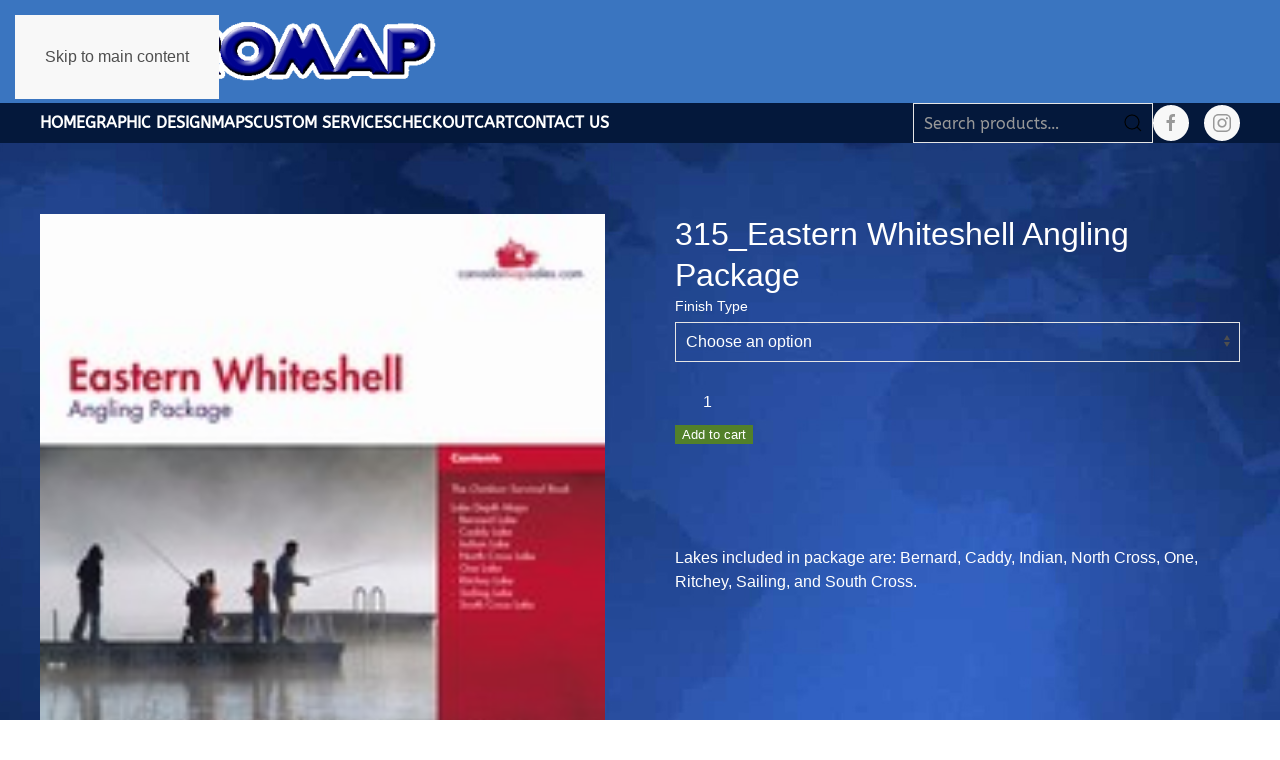

--- FILE ---
content_type: text/html; charset=UTF-8
request_url: https://repromap.com/product/315_eastern-whiteshell-angling-package/
body_size: 80383
content:
<!DOCTYPE html>
<html lang="en-US">
    <head>
        <meta charset="UTF-8">
        <meta name="viewport" content="width=device-width, initial-scale=1">
                <title>315_Eastern Whiteshell Angling Package | Repromap Ltd.</title>
<meta name='robots' content='max-image-preview:large' />
<link rel="alternate" type="application/rss+xml" title="Repromap Ltd. &raquo; Feed" href="https://repromap.com/feed/" />
<link rel="alternate" type="application/rss+xml" title="Repromap Ltd. &raquo; Comments Feed" href="https://repromap.com/comments/feed/" />
<link rel="alternate" title="oEmbed (JSON)" type="application/json+oembed" href="https://repromap.com/wp-json/oembed/1.0/embed?url=https%3A%2F%2Frepromap.com%2Fproduct%2F315_eastern-whiteshell-angling-package%2F" />
<link rel="alternate" title="oEmbed (XML)" type="text/xml+oembed" href="https://repromap.com/wp-json/oembed/1.0/embed?url=https%3A%2F%2Frepromap.com%2Fproduct%2F315_eastern-whiteshell-angling-package%2F&#038;format=xml" />
<style id='wp-emoji-styles-inline-css'>

	img.wp-smiley, img.emoji {
		display: inline !important;
		border: none !important;
		box-shadow: none !important;
		height: 1em !important;
		width: 1em !important;
		margin: 0 0.07em !important;
		vertical-align: -0.1em !important;
		background: none !important;
		padding: 0 !important;
	}
/*# sourceURL=wp-emoji-styles-inline-css */
</style>
<style id='wp-block-library-inline-css'>
:root{--wp-block-synced-color:#7a00df;--wp-block-synced-color--rgb:122,0,223;--wp-bound-block-color:var(--wp-block-synced-color);--wp-editor-canvas-background:#ddd;--wp-admin-theme-color:#007cba;--wp-admin-theme-color--rgb:0,124,186;--wp-admin-theme-color-darker-10:#006ba1;--wp-admin-theme-color-darker-10--rgb:0,107,160.5;--wp-admin-theme-color-darker-20:#005a87;--wp-admin-theme-color-darker-20--rgb:0,90,135;--wp-admin-border-width-focus:2px}@media (min-resolution:192dpi){:root{--wp-admin-border-width-focus:1.5px}}.wp-element-button{cursor:pointer}:root .has-very-light-gray-background-color{background-color:#eee}:root .has-very-dark-gray-background-color{background-color:#313131}:root .has-very-light-gray-color{color:#eee}:root .has-very-dark-gray-color{color:#313131}:root .has-vivid-green-cyan-to-vivid-cyan-blue-gradient-background{background:linear-gradient(135deg,#00d084,#0693e3)}:root .has-purple-crush-gradient-background{background:linear-gradient(135deg,#34e2e4,#4721fb 50%,#ab1dfe)}:root .has-hazy-dawn-gradient-background{background:linear-gradient(135deg,#faaca8,#dad0ec)}:root .has-subdued-olive-gradient-background{background:linear-gradient(135deg,#fafae1,#67a671)}:root .has-atomic-cream-gradient-background{background:linear-gradient(135deg,#fdd79a,#004a59)}:root .has-nightshade-gradient-background{background:linear-gradient(135deg,#330968,#31cdcf)}:root .has-midnight-gradient-background{background:linear-gradient(135deg,#020381,#2874fc)}:root{--wp--preset--font-size--normal:16px;--wp--preset--font-size--huge:42px}.has-regular-font-size{font-size:1em}.has-larger-font-size{font-size:2.625em}.has-normal-font-size{font-size:var(--wp--preset--font-size--normal)}.has-huge-font-size{font-size:var(--wp--preset--font-size--huge)}.has-text-align-center{text-align:center}.has-text-align-left{text-align:left}.has-text-align-right{text-align:right}.has-fit-text{white-space:nowrap!important}#end-resizable-editor-section{display:none}.aligncenter{clear:both}.items-justified-left{justify-content:flex-start}.items-justified-center{justify-content:center}.items-justified-right{justify-content:flex-end}.items-justified-space-between{justify-content:space-between}.screen-reader-text{border:0;clip-path:inset(50%);height:1px;margin:-1px;overflow:hidden;padding:0;position:absolute;width:1px;word-wrap:normal!important}.screen-reader-text:focus{background-color:#ddd;clip-path:none;color:#444;display:block;font-size:1em;height:auto;left:5px;line-height:normal;padding:15px 23px 14px;text-decoration:none;top:5px;width:auto;z-index:100000}html :where(.has-border-color){border-style:solid}html :where([style*=border-top-color]){border-top-style:solid}html :where([style*=border-right-color]){border-right-style:solid}html :where([style*=border-bottom-color]){border-bottom-style:solid}html :where([style*=border-left-color]){border-left-style:solid}html :where([style*=border-width]){border-style:solid}html :where([style*=border-top-width]){border-top-style:solid}html :where([style*=border-right-width]){border-right-style:solid}html :where([style*=border-bottom-width]){border-bottom-style:solid}html :where([style*=border-left-width]){border-left-style:solid}html :where(img[class*=wp-image-]){height:auto;max-width:100%}:where(figure){margin:0 0 1em}html :where(.is-position-sticky){--wp-admin--admin-bar--position-offset:var(--wp-admin--admin-bar--height,0px)}@media screen and (max-width:600px){html :where(.is-position-sticky){--wp-admin--admin-bar--position-offset:0px}}

/*# sourceURL=wp-block-library-inline-css */
</style><link rel='stylesheet' id='wc-blocks-style-css' href='https://repromap.com/wp-content/plugins/woocommerce/assets/client/blocks/wc-blocks.css?ver=wc-10.3.6' media='all' />
<style id='global-styles-inline-css'>
:root{--wp--preset--aspect-ratio--square: 1;--wp--preset--aspect-ratio--4-3: 4/3;--wp--preset--aspect-ratio--3-4: 3/4;--wp--preset--aspect-ratio--3-2: 3/2;--wp--preset--aspect-ratio--2-3: 2/3;--wp--preset--aspect-ratio--16-9: 16/9;--wp--preset--aspect-ratio--9-16: 9/16;--wp--preset--color--black: #000000;--wp--preset--color--cyan-bluish-gray: #abb8c3;--wp--preset--color--white: #ffffff;--wp--preset--color--pale-pink: #f78da7;--wp--preset--color--vivid-red: #cf2e2e;--wp--preset--color--luminous-vivid-orange: #ff6900;--wp--preset--color--luminous-vivid-amber: #fcb900;--wp--preset--color--light-green-cyan: #7bdcb5;--wp--preset--color--vivid-green-cyan: #00d084;--wp--preset--color--pale-cyan-blue: #8ed1fc;--wp--preset--color--vivid-cyan-blue: #0693e3;--wp--preset--color--vivid-purple: #9b51e0;--wp--preset--gradient--vivid-cyan-blue-to-vivid-purple: linear-gradient(135deg,rgb(6,147,227) 0%,rgb(155,81,224) 100%);--wp--preset--gradient--light-green-cyan-to-vivid-green-cyan: linear-gradient(135deg,rgb(122,220,180) 0%,rgb(0,208,130) 100%);--wp--preset--gradient--luminous-vivid-amber-to-luminous-vivid-orange: linear-gradient(135deg,rgb(252,185,0) 0%,rgb(255,105,0) 100%);--wp--preset--gradient--luminous-vivid-orange-to-vivid-red: linear-gradient(135deg,rgb(255,105,0) 0%,rgb(207,46,46) 100%);--wp--preset--gradient--very-light-gray-to-cyan-bluish-gray: linear-gradient(135deg,rgb(238,238,238) 0%,rgb(169,184,195) 100%);--wp--preset--gradient--cool-to-warm-spectrum: linear-gradient(135deg,rgb(74,234,220) 0%,rgb(151,120,209) 20%,rgb(207,42,186) 40%,rgb(238,44,130) 60%,rgb(251,105,98) 80%,rgb(254,248,76) 100%);--wp--preset--gradient--blush-light-purple: linear-gradient(135deg,rgb(255,206,236) 0%,rgb(152,150,240) 100%);--wp--preset--gradient--blush-bordeaux: linear-gradient(135deg,rgb(254,205,165) 0%,rgb(254,45,45) 50%,rgb(107,0,62) 100%);--wp--preset--gradient--luminous-dusk: linear-gradient(135deg,rgb(255,203,112) 0%,rgb(199,81,192) 50%,rgb(65,88,208) 100%);--wp--preset--gradient--pale-ocean: linear-gradient(135deg,rgb(255,245,203) 0%,rgb(182,227,212) 50%,rgb(51,167,181) 100%);--wp--preset--gradient--electric-grass: linear-gradient(135deg,rgb(202,248,128) 0%,rgb(113,206,126) 100%);--wp--preset--gradient--midnight: linear-gradient(135deg,rgb(2,3,129) 0%,rgb(40,116,252) 100%);--wp--preset--font-size--small: 13px;--wp--preset--font-size--medium: 20px;--wp--preset--font-size--large: 36px;--wp--preset--font-size--x-large: 42px;--wp--preset--spacing--20: 0.44rem;--wp--preset--spacing--30: 0.67rem;--wp--preset--spacing--40: 1rem;--wp--preset--spacing--50: 1.5rem;--wp--preset--spacing--60: 2.25rem;--wp--preset--spacing--70: 3.38rem;--wp--preset--spacing--80: 5.06rem;--wp--preset--shadow--natural: 6px 6px 9px rgba(0, 0, 0, 0.2);--wp--preset--shadow--deep: 12px 12px 50px rgba(0, 0, 0, 0.4);--wp--preset--shadow--sharp: 6px 6px 0px rgba(0, 0, 0, 0.2);--wp--preset--shadow--outlined: 6px 6px 0px -3px rgb(255, 255, 255), 6px 6px rgb(0, 0, 0);--wp--preset--shadow--crisp: 6px 6px 0px rgb(0, 0, 0);}:where(.is-layout-flex){gap: 0.5em;}:where(.is-layout-grid){gap: 0.5em;}body .is-layout-flex{display: flex;}.is-layout-flex{flex-wrap: wrap;align-items: center;}.is-layout-flex > :is(*, div){margin: 0;}body .is-layout-grid{display: grid;}.is-layout-grid > :is(*, div){margin: 0;}:where(.wp-block-columns.is-layout-flex){gap: 2em;}:where(.wp-block-columns.is-layout-grid){gap: 2em;}:where(.wp-block-post-template.is-layout-flex){gap: 1.25em;}:where(.wp-block-post-template.is-layout-grid){gap: 1.25em;}.has-black-color{color: var(--wp--preset--color--black) !important;}.has-cyan-bluish-gray-color{color: var(--wp--preset--color--cyan-bluish-gray) !important;}.has-white-color{color: var(--wp--preset--color--white) !important;}.has-pale-pink-color{color: var(--wp--preset--color--pale-pink) !important;}.has-vivid-red-color{color: var(--wp--preset--color--vivid-red) !important;}.has-luminous-vivid-orange-color{color: var(--wp--preset--color--luminous-vivid-orange) !important;}.has-luminous-vivid-amber-color{color: var(--wp--preset--color--luminous-vivid-amber) !important;}.has-light-green-cyan-color{color: var(--wp--preset--color--light-green-cyan) !important;}.has-vivid-green-cyan-color{color: var(--wp--preset--color--vivid-green-cyan) !important;}.has-pale-cyan-blue-color{color: var(--wp--preset--color--pale-cyan-blue) !important;}.has-vivid-cyan-blue-color{color: var(--wp--preset--color--vivid-cyan-blue) !important;}.has-vivid-purple-color{color: var(--wp--preset--color--vivid-purple) !important;}.has-black-background-color{background-color: var(--wp--preset--color--black) !important;}.has-cyan-bluish-gray-background-color{background-color: var(--wp--preset--color--cyan-bluish-gray) !important;}.has-white-background-color{background-color: var(--wp--preset--color--white) !important;}.has-pale-pink-background-color{background-color: var(--wp--preset--color--pale-pink) !important;}.has-vivid-red-background-color{background-color: var(--wp--preset--color--vivid-red) !important;}.has-luminous-vivid-orange-background-color{background-color: var(--wp--preset--color--luminous-vivid-orange) !important;}.has-luminous-vivid-amber-background-color{background-color: var(--wp--preset--color--luminous-vivid-amber) !important;}.has-light-green-cyan-background-color{background-color: var(--wp--preset--color--light-green-cyan) !important;}.has-vivid-green-cyan-background-color{background-color: var(--wp--preset--color--vivid-green-cyan) !important;}.has-pale-cyan-blue-background-color{background-color: var(--wp--preset--color--pale-cyan-blue) !important;}.has-vivid-cyan-blue-background-color{background-color: var(--wp--preset--color--vivid-cyan-blue) !important;}.has-vivid-purple-background-color{background-color: var(--wp--preset--color--vivid-purple) !important;}.has-black-border-color{border-color: var(--wp--preset--color--black) !important;}.has-cyan-bluish-gray-border-color{border-color: var(--wp--preset--color--cyan-bluish-gray) !important;}.has-white-border-color{border-color: var(--wp--preset--color--white) !important;}.has-pale-pink-border-color{border-color: var(--wp--preset--color--pale-pink) !important;}.has-vivid-red-border-color{border-color: var(--wp--preset--color--vivid-red) !important;}.has-luminous-vivid-orange-border-color{border-color: var(--wp--preset--color--luminous-vivid-orange) !important;}.has-luminous-vivid-amber-border-color{border-color: var(--wp--preset--color--luminous-vivid-amber) !important;}.has-light-green-cyan-border-color{border-color: var(--wp--preset--color--light-green-cyan) !important;}.has-vivid-green-cyan-border-color{border-color: var(--wp--preset--color--vivid-green-cyan) !important;}.has-pale-cyan-blue-border-color{border-color: var(--wp--preset--color--pale-cyan-blue) !important;}.has-vivid-cyan-blue-border-color{border-color: var(--wp--preset--color--vivid-cyan-blue) !important;}.has-vivid-purple-border-color{border-color: var(--wp--preset--color--vivid-purple) !important;}.has-vivid-cyan-blue-to-vivid-purple-gradient-background{background: var(--wp--preset--gradient--vivid-cyan-blue-to-vivid-purple) !important;}.has-light-green-cyan-to-vivid-green-cyan-gradient-background{background: var(--wp--preset--gradient--light-green-cyan-to-vivid-green-cyan) !important;}.has-luminous-vivid-amber-to-luminous-vivid-orange-gradient-background{background: var(--wp--preset--gradient--luminous-vivid-amber-to-luminous-vivid-orange) !important;}.has-luminous-vivid-orange-to-vivid-red-gradient-background{background: var(--wp--preset--gradient--luminous-vivid-orange-to-vivid-red) !important;}.has-very-light-gray-to-cyan-bluish-gray-gradient-background{background: var(--wp--preset--gradient--very-light-gray-to-cyan-bluish-gray) !important;}.has-cool-to-warm-spectrum-gradient-background{background: var(--wp--preset--gradient--cool-to-warm-spectrum) !important;}.has-blush-light-purple-gradient-background{background: var(--wp--preset--gradient--blush-light-purple) !important;}.has-blush-bordeaux-gradient-background{background: var(--wp--preset--gradient--blush-bordeaux) !important;}.has-luminous-dusk-gradient-background{background: var(--wp--preset--gradient--luminous-dusk) !important;}.has-pale-ocean-gradient-background{background: var(--wp--preset--gradient--pale-ocean) !important;}.has-electric-grass-gradient-background{background: var(--wp--preset--gradient--electric-grass) !important;}.has-midnight-gradient-background{background: var(--wp--preset--gradient--midnight) !important;}.has-small-font-size{font-size: var(--wp--preset--font-size--small) !important;}.has-medium-font-size{font-size: var(--wp--preset--font-size--medium) !important;}.has-large-font-size{font-size: var(--wp--preset--font-size--large) !important;}.has-x-large-font-size{font-size: var(--wp--preset--font-size--x-large) !important;}
/*# sourceURL=global-styles-inline-css */
</style>

<style id='classic-theme-styles-inline-css'>
/*! This file is auto-generated */
.wp-block-button__link{color:#fff;background-color:#32373c;border-radius:9999px;box-shadow:none;text-decoration:none;padding:calc(.667em + 2px) calc(1.333em + 2px);font-size:1.125em}.wp-block-file__button{background:#32373c;color:#fff;text-decoration:none}
/*# sourceURL=/wp-includes/css/classic-themes.min.css */
</style>
<link rel='stylesheet' id='photoswipe-css' href='https://repromap.com/wp-content/plugins/woocommerce/assets/css/photoswipe/photoswipe.min.css?ver=10.3.6' media='all' />
<link rel='stylesheet' id='photoswipe-default-skin-css' href='https://repromap.com/wp-content/plugins/woocommerce/assets/css/photoswipe/default-skin/default-skin.min.css?ver=10.3.6' media='all' />
<style id='woocommerce-inline-inline-css'>
.woocommerce form .form-row .required { visibility: visible; }
/*# sourceURL=woocommerce-inline-inline-css */
</style>
<link rel='stylesheet' id='brands-styles-css' href='https://repromap.com/wp-content/plugins/woocommerce/assets/css/brands.css?ver=10.3.6' media='all' />
<link rel='stylesheet' id='WCPAY_EXPRESS_CHECKOUT_ECE-css' href='https://repromap.com/wp-content/plugins/woocommerce-payments/dist/express-checkout.css?ver=10.2.0' media='all' />
<link rel='stylesheet' id='parent-style-css' href='https://repromap.com/wp-content/themes/yootheme/style.css?ver=6.9' media='all' />
<link rel='stylesheet' id='child-style-css' href='https://repromap.com/wp-content/themes/yootheme-child/style.css?ver=1.0.0' media='all' />
<link rel='stylesheet' id='wpt-fontello-css' href='https://repromap.com/wp-content/plugins/woo-product-table/assets/fontello/css/wptfontelo.css?ver=5.0.8.0' media='all' />
<link rel='stylesheet' id='animate-css' href='https://repromap.com/wp-content/plugins/woo-product-table/assets/fontello/css/animation.css?ver=5.0.8.0' media='all' />
<link rel='stylesheet' id='wpt-universal-css' href='https://repromap.com/wp-content/plugins/woo-product-table/assets/css/universal.css?ver=5.0.8.0' media='all' />
<link rel='stylesheet' id='mediaelement-css' href='https://repromap.com/wp-includes/js/mediaelement/mediaelementplayer-legacy.min.css?ver=4.2.17' media='all' />
<link rel='stylesheet' id='wp-mediaelement-css' href='https://repromap.com/wp-includes/js/mediaelement/wp-mediaelement.min.css?ver=6.9' media='all' />
<link rel='stylesheet' id='wpt-universal-pro-css' href='https://repromap.com/wp-content/plugins/woo-product-table-pro/assets/css/universal-pro.css?ver=8.3.0.0' media='all' />
<link href="https://repromap.com/wp-content/themes/yootheme/css/theme.1.css?ver=1768941435" rel="stylesheet">
<script type="text/template" id="tmpl-variation-template">
	<div class="woocommerce-variation-description">{{{ data.variation.variation_description }}}</div>
	<div class="woocommerce-variation-price">{{{ data.variation.price_html }}}</div>
	<div class="woocommerce-variation-availability">{{{ data.variation.availability_html }}}</div>
</script>
<script type="text/template" id="tmpl-unavailable-variation-template">
	<p role="alert">Sorry, this product is unavailable. Please choose a different combination.</p>
</script>
<script src="https://repromap.com/wp-includes/js/jquery/jquery.min.js?ver=3.7.1" id="jquery-core-js"></script>
<script src="https://repromap.com/wp-includes/js/jquery/jquery-migrate.min.js?ver=3.4.1" id="jquery-migrate-js"></script>
<script src="https://repromap.com/wp-content/plugins/woocommerce/assets/js/jquery-blockui/jquery.blockUI.min.js?ver=2.7.0-wc.10.3.6" id="wc-jquery-blockui-js" data-wp-strategy="defer"></script>
<script id="wc-add-to-cart-js-extra">
var wc_add_to_cart_params = {"ajax_url":"/wp-admin/admin-ajax.php","wc_ajax_url":"/?wc-ajax=%%endpoint%%","i18n_view_cart":"View cart","cart_url":"https://repromap.com/cart/","is_cart":"","cart_redirect_after_add":"no"};
//# sourceURL=wc-add-to-cart-js-extra
</script>
<script src="https://repromap.com/wp-content/plugins/woocommerce/assets/js/frontend/add-to-cart.min.js?ver=10.3.6" id="wc-add-to-cart-js" defer data-wp-strategy="defer"></script>
<script src="https://repromap.com/wp-content/plugins/woocommerce/assets/js/zoom/jquery.zoom.min.js?ver=1.7.21-wc.10.3.6" id="wc-zoom-js" defer data-wp-strategy="defer"></script>
<script src="https://repromap.com/wp-content/plugins/woocommerce/assets/js/flexslider/jquery.flexslider.min.js?ver=2.7.2-wc.10.3.6" id="wc-flexslider-js" defer data-wp-strategy="defer"></script>
<script src="https://repromap.com/wp-content/plugins/woocommerce/assets/js/photoswipe/photoswipe.min.js?ver=4.1.1-wc.10.3.6" id="wc-photoswipe-js" defer data-wp-strategy="defer"></script>
<script src="https://repromap.com/wp-content/plugins/woocommerce/assets/js/photoswipe/photoswipe-ui-default.min.js?ver=4.1.1-wc.10.3.6" id="wc-photoswipe-ui-default-js" defer data-wp-strategy="defer"></script>
<script id="wc-single-product-js-extra">
var wc_single_product_params = {"i18n_required_rating_text":"Please select a rating","i18n_rating_options":["1 of 5 stars","2 of 5 stars","3 of 5 stars","4 of 5 stars","5 of 5 stars"],"i18n_product_gallery_trigger_text":"View full-screen image gallery","review_rating_required":"yes","flexslider":{"rtl":false,"animation":"slide","smoothHeight":true,"directionNav":false,"controlNav":"thumbnails","slideshow":false,"animationSpeed":500,"animationLoop":false,"allowOneSlide":false},"zoom_enabled":"1","zoom_options":[],"photoswipe_enabled":"1","photoswipe_options":{"shareEl":false,"closeOnScroll":false,"history":false,"hideAnimationDuration":0,"showAnimationDuration":0},"flexslider_enabled":"1"};
//# sourceURL=wc-single-product-js-extra
</script>
<script src="https://repromap.com/wp-content/plugins/woocommerce/assets/js/frontend/single-product.min.js?ver=10.3.6" id="wc-single-product-js" defer data-wp-strategy="defer"></script>
<script src="https://repromap.com/wp-content/plugins/woocommerce/assets/js/js-cookie/js.cookie.min.js?ver=2.1.4-wc.10.3.6" id="wc-js-cookie-js" data-wp-strategy="defer"></script>
<script id="woocommerce-js-extra">
var woocommerce_params = {"ajax_url":"/wp-admin/admin-ajax.php","wc_ajax_url":"/?wc-ajax=%%endpoint%%","i18n_password_show":"Show password","i18n_password_hide":"Hide password"};
//# sourceURL=woocommerce-js-extra
</script>
<script src="https://repromap.com/wp-content/plugins/woocommerce/assets/js/frontend/woocommerce.min.js?ver=10.3.6" id="woocommerce-js" defer data-wp-strategy="defer"></script>
<script id="WCPAY_ASSETS-js-extra">
var wcpayAssets = {"url":"https://repromap.com/wp-content/plugins/woocommerce-payments/dist/"};
//# sourceURL=WCPAY_ASSETS-js-extra
</script>
<script src="https://repromap.com/wp-includes/js/underscore.min.js?ver=1.13.7" id="underscore-js"></script>
<script id="wp-util-js-extra">
var _wpUtilSettings = {"ajax":{"url":"/wp-admin/admin-ajax.php"}};
//# sourceURL=wp-util-js-extra
</script>
<script src="https://repromap.com/wp-includes/js/wp-util.min.js?ver=6.9" id="wp-util-js"></script>
<script src="https://repromap.com/wp-content/plugins/woocommerce/assets/js/select2/select2.full.min.js?ver=4.0.3-wc.10.3.6" id="wc-select2-js" defer data-wp-strategy="defer"></script>
<link rel="https://api.w.org/" href="https://repromap.com/wp-json/" /><link rel="alternate" title="JSON" type="application/json" href="https://repromap.com/wp-json/wp/v2/product/10315" /><link rel="EditURI" type="application/rsd+xml" title="RSD" href="https://repromap.com/xmlrpc.php?rsd" />
<meta name="generator" content="WordPress 6.9" />
<meta name="generator" content="WooCommerce 10.3.6" />
<link rel='shortlink' href='https://repromap.com/?p=10315' />
<link rel="icon" href="/wp-content/uploads/2019/02/favicon.png" sizes="any">
<link rel="apple-touch-icon" href="/wp-content/uploads/2019/02/touch-icon.png">	<noscript><style>.woocommerce-product-gallery{ opacity: 1 !important; }</style></noscript>
	<!-- SEO meta tags powered by SmartCrawl https://wpmudev.com/project/smartcrawl-wordpress-seo/ -->
<link rel="canonical" href="https://repromap.com/product/315_eastern-whiteshell-angling-package/" />
<meta name="description" content="Lakes included in package are: Bernard, Caddy, Indian, North Cross, One, Ritchey, Sailing, and South Cross." />
<script type="application/ld+json">{"@context":"https:\/\/schema.org","@graph":[{"@type":"Organization","@id":"https:\/\/repromap.com\/#schema-publishing-organization","url":"https:\/\/repromap.com","name":"Repromap Ltd."},{"@type":"WebSite","@id":"https:\/\/repromap.com\/#schema-website","url":"https:\/\/repromap.com","name":"Repromap Ltd.","encoding":"UTF-8","potentialAction":{"@type":"SearchAction","target":"https:\/\/repromap.com\/search\/{search_term_string}\/","query-input":"required name=search_term_string"}},{"@type":"BreadcrumbList","@id":"https:\/\/repromap.com\/product\/315_eastern-whiteshell-angling-package?page&product=315_eastern-whiteshell-angling-package&post_type=product&name=315_eastern-whiteshell-angling-package\/#breadcrumb","itemListElement":[{"@type":"ListItem","position":1,"name":"Home","item":"https:\/\/repromap.com"},{"@type":"ListItem","position":2,"name":"Shop","item":"https:\/\/repromap.com\/shop\/"},{"@type":"ListItem","position":3,"name":"315_Eastern Whiteshell Angling Package"}]},{"@type":"Person","@id":"https:\/\/repromap.com\/author\/wayne\/#schema-author","name":"Wayne Himpe","url":"https:\/\/repromap.com\/author\/wayne\/"}]}</script>
<meta name="twitter:card" content="summary_large_image" />
<meta name="twitter:title" content="315_Eastern Whiteshell Angling Package | Repromap Ltd." />
<meta name="twitter:description" content="Lakes included in package are: Bernard, Caddy, Indian, North Cross, One, Ritchey, Sailing, and South Cross." />
<meta name="twitter:image" content="https://repromap.com/wp-content/uploads/2020/12/315.jpg" />
<!-- /SEO -->
<script src="https://repromap.com/wp-content/themes/yootheme/vendor/assets/uikit/dist/js/uikit.min.js?ver=5.0.1"></script>
<script src="https://repromap.com/wp-content/themes/yootheme/vendor/assets/uikit/dist/js/uikit-icons.min.js?ver=5.0.1"></script>
<script src="https://repromap.com/wp-content/themes/yootheme/assets/site/js/theme.js?ver=5.0.1"></script>
<script>window.yootheme ||= {}; yootheme.theme = {"i18n":{"close":{"label":"Close","0":"yootheme"},"totop":{"label":"Back to top","0":"yootheme"},"marker":{"label":"Open","0":"yootheme"},"navbarToggleIcon":{"label":"Open menu","0":"yootheme"},"paginationPrevious":{"label":"Previous page","0":"yootheme"},"paginationNext":{"label":"Next page","0":"yootheme"},"searchIcon":{"toggle":"Open Search","submit":"Submit Search"},"slider":{"next":"Next slide","previous":"Previous slide","slideX":"Slide %s","slideLabel":"%s of %s"},"slideshow":{"next":"Next slide","previous":"Previous slide","slideX":"Slide %s","slideLabel":"%s of %s"},"lightboxPanel":{"next":"Next slide","previous":"Previous slide","slideLabel":"%s of %s","close":"Close"}}};</script>
<script>jQuery(function() {
    setTimeout(function(){
        jQuery('[uk-marker] svg').remove();
        jQuery('[uk-marker]').attr('uk-icon','icon: location');
        UIkit.icon('[uk-marker]').$emit();
    }, 1);
});</script>		<style id="wp-custom-css">
			main#tm-main {
    background-image: url(https://repromap.com/wp-content/uploads/2019/03/map-background.jpg);
    background-repeat: no-repeat;
    background-size: cover;
    background-position: center;
    background-attachment: fixed;
		color: white;
}

.woocommerce input.input-text, .woocommerce select, .woocommerce textarea {
    max-width: 100%;
    width: 100%;
    border: 0 none;
    padding: 0 10px;
    background: rgba(70, 15, 15, 0);
    color: #ffffff;
    transition: 0.2s ease-in-out;
    transition-property: color, background-color, border-color, box-shadow;
}		</style>
		    <link rel='stylesheet' id='wc-blocks-checkout-style-css' href='https://repromap.com/wp-content/plugins/woocommerce-payments/dist/blocks-checkout.css?ver=10.2.0' media='all' />
</head>
    <body class="wp-singular product-template-default single single-product postid-10315 wp-theme-yootheme wp-child-theme-yootheme-child  theme-yootheme wpt_device_desktop woocommerce woocommerce-page woocommerce-no-js wpt_table_body wpt-body-Product_Table">

        
        <div class="uk-hidden-visually uk-notification uk-notification-top-left uk-width-auto">
            <div class="uk-notification-message">
                <a href="#tm-main" class="uk-link-reset">Skip to main content</a>
            </div>
        </div>

        
        
        <div class="tm-page">

                        


<header class="tm-header-mobile uk-hidden@m">


        <div uk-sticky show-on-up animation="uk-animation-slide-top" cls-active="uk-navbar-sticky" sel-target=".uk-navbar-container">
    
        <div class="uk-navbar-container">

            <div class="uk-container uk-container-expand">
                <nav class="uk-navbar" uk-navbar="{&quot;align&quot;:&quot;left&quot;,&quot;container&quot;:&quot;.tm-header-mobile &gt; [uk-sticky]&quot;,&quot;boundary&quot;:&quot;.tm-header-mobile .uk-navbar-container&quot;}">

                                        <div class="uk-navbar-left ">

                        
                                                    <a uk-toggle href="#tm-dialog-mobile" class="uk-navbar-toggle">

        
        <div uk-navbar-toggle-icon></div>

        
    </a>                        
                        
                    </div>
                    
                                        <div class="uk-navbar-center">

                                                    <a href="https://repromap.com/" aria-label="Back to home" class="uk-logo uk-navbar-item">
    <img src="/wp-content/uploads/yootheme/cache/b3/b356ab89.png?src=wp-content/uploads/2019/02/new-logo-sm.png&amp;thumbnail=180,29,&amp;hash=5d6c7c63" width="180" height="29" alt srcset="/wp-content/uploads/yootheme/cache/b3/b356ab89.png?src=wp-content/uploads/2019/02/new-logo-sm.png&amp;thumbnail=180,29,&amp;hash=5d6c7c63 180w, /wp-content/uploads/yootheme/cache/2d/2d467819.png?src=wp-content/uploads/2019/02/new-logo-sm.png&amp;thumbnail=300,48,&amp;hash=29f69d0d 300w" sizes="(min-width: 180px) 180px"></a>                        
                        
                    </div>
                    
                                        <div class="uk-navbar-right">

                        
                                                    
<div class="uk-navbar-item">

    
    <ul class="uk-grid uk-flex-inline uk-flex-middle uk-flex-nowrap uk-grid-small">                    <li><a href="https://www.facebook.com/RepromapGraphicDesign/" class="uk-preserve-width uk-icon-button" rel="noreferrer" target="_blank"><span uk-icon="icon: facebook;"></span></a></li>
                    <li><a href="http://instagram.com/repromapgraphicdesign" class="uk-preserve-width uk-icon-button" rel="noreferrer" target="_blank"><span uk-icon="icon: instagram;"></span></a></li>
            </ul>
</div>
                        
                    </div>
                    
                </nav>
            </div>

        </div>

        </div>
    



        <div id="tm-dialog-mobile" uk-offcanvas="container: true; overlay: true" mode="slide">
        <div class="uk-offcanvas-bar uk-flex uk-flex-column">

                        <button class="uk-offcanvas-close uk-close-large" type="button" uk-close uk-toggle="cls: uk-close-large; mode: media; media: @s"></button>
            
                        <div class="uk-margin-auto-vertical">
                
<div class="uk-grid uk-child-width-1-1" uk-grid>    <div>
<div class="uk-panel widget widget_nav_menu" id="nav_menu-3">

    
    
<ul class="uk-nav uk-nav-default">
    
	<li class="menu-item menu-item-type-post_type menu-item-object-page menu-item-home"><a href="https://repromap.com/">Home</a></li>
	<li class="menu-item menu-item-type-post_type menu-item-object-page menu-item-has-children uk-parent"><a href="https://repromap.com/graphic-design/">Graphic Design</a>
	<ul class="uk-nav-sub">

		<li class="menu-item menu-item-type-post_type menu-item-object-page"><a href="https://repromap.com/graphic-design/banners-flags/">Banners &#038; Flags</a></li>
		<li class="menu-item menu-item-type-post_type menu-item-object-page"><a href="https://repromap.com/graphic-design/yard-site-signs/">Billboard &#038; Site Signs</a></li>
		<li class="menu-item menu-item-type-post_type menu-item-object-page"><a href="https://repromap.com/graphic-design/building-signs-2/">Building &#038; L.E.D. Signs</a></li>
		<li class="menu-item menu-item-type-post_type menu-item-object-page"><a href="https://repromap.com/graphic-design/decals-labels-stickers/">Decals, Labels &#038; Stickers</a></li>
		<li class="menu-item menu-item-type-post_type menu-item-object-page"><a href="https://repromap.com/graphic-design/logo-design/">Logo Design</a></li>
		<li class="menu-item menu-item-type-post_type menu-item-object-page"><a href="https://repromap.com/graphic-design/ppf/">Paint Protective Film</a></li>
		<li class="menu-item menu-item-type-post_type menu-item-object-page"><a href="https://repromap.com/graphic-design/regulatory-signs/">Regulatory Signs</a></li>
		<li class="menu-item menu-item-type-post_type menu-item-object-page"><a href="https://repromap.com/graphic-design/unique-signs/">Unique Signs & Wraps</a></li>
		<li class="menu-item menu-item-type-post_type menu-item-object-page"><a href="https://repromap.com/graphic-design/vehicle-wraps-graphics/">Vehicle &#038; Graphic Wraps</a></li></ul></li>
	<li class="menu-item menu-item-type-post_type menu-item-object-page menu-item-has-children uk-parent"><a href="https://repromap.com/property-ownership-maps-2/">Maps</a>
	<ul class="uk-nav-sub">

		<li class="menu-item menu-item-type-post_type menu-item-object-page"><a href="https://repromap.com/backroad-mapbooks/">Backroad Mapbooks</a></li>
		<li class="menu-item menu-item-type-post_type menu-item-object-page"><a href="https://repromap.com/canada-maps-2/">Canada &#038; Various Other Maps</a></li>
		<li class="menu-item menu-item-type-post_type menu-item-object-page"><a href="https://repromap.com/canoe-route-maps/">Canoe Route Maps</a></li>
		<li class="menu-item menu-item-type-post_type menu-item-object-page"><a href="https://repromap.com/lake-depth-hydrographic-charts/">Lake Depth &#038; Hydrographic Charts</a></li>
		<li class="menu-item menu-item-type-post_type menu-item-object-page"><a href="https://repromap.com/property-ownership-maps-2/">Property Ownership Maps</a></li>
		<li class="menu-item menu-item-type-post_type menu-item-object-page"><a href="https://repromap.com/provincial-maps/">Provincial Maps</a></li>
		<li class="menu-item menu-item-type-post_type menu-item-object-page"><a href="https://repromap.com/topographic-maps/">Topographic Maps</a></li></ul></li>
	<li class="menu-item menu-item-type-post_type menu-item-object-page"><a href="https://repromap.com/custom-services/">Custom Services</a></li>
	<li class="menu-item menu-item-type-post_type menu-item-object-page"><a href="https://repromap.com/checkout/">Checkout</a></li>
	<li class="menu-item menu-item-type-post_type menu-item-object-page"><a href="https://repromap.com/cart/">Cart <span data-cart-parenthesis></span></a></li>
	<li class="menu-item menu-item-type-post_type menu-item-object-page"><a href="https://repromap.com/contact-us/">Contact Us</a></li></ul>

</div>
</div>    <div>
<div class="uk-panel widget woocommerce widget_product_search" id="woocommerce_product_search-3">

    
    <form role="search" method="get" class="woocommerce-product-search" action="https://repromap.com/">
	<label class="screen-reader-text" for="woocommerce-product-search-field-0">Search for:</label>
	<input type="search" id="woocommerce-product-search-field-0" class="search-field" placeholder="Search products&hellip;" value="" name="s" />
	<button type="submit" value="Search" class="">Search</button>
	<input type="hidden" name="post_type" value="product" />
</form>

</div>
</div></div>            </div>
            
            
        </div>
    </div>
    
    
    

</header>




<header class="tm-header uk-visible@m">






        <div class="tm-headerbar-default tm-headerbar tm-headerbar-top">
        <div class="uk-container">

            
                                        <a href="https://repromap.com/" aria-label="Back to home" class="uk-logo">
    <img src="/wp-content/uploads/yootheme/cache/c4/c47255fb.png?src=wp-content/uploads/2019/02/new-logo.png&amp;thumbnail=400,63,&amp;hash=69dcd376" width="400" height="63" alt srcset="/wp-content/uploads/yootheme/cache/c4/c47255fb.png?src=wp-content/uploads/2019/02/new-logo.png&amp;thumbnail=400,63,&amp;hash=69dcd376 400w, /wp-content/uploads/yootheme/cache/0a/0a209a20.png?src=wp-content/uploads/2019/02/new-logo.png&amp;thumbnail=567,90,&amp;hash=35dfc8b0 567w" sizes="(min-width: 400px) 400px"></a>                    
            
        </div>
    </div>
    
    
                <div uk-sticky media="@m" show-on-up animation="uk-animation-slide-top" cls-active="uk-navbar-sticky" sel-target=".uk-navbar-container">
        
            <div class="uk-navbar-container">

                <div class="uk-container">
                    <nav class="uk-navbar uk-flex-auto" uk-navbar="{&quot;align&quot;:&quot;left&quot;,&quot;container&quot;:&quot;.tm-header &gt; [uk-sticky]&quot;,&quot;boundary&quot;:&quot;.tm-header .uk-navbar-container&quot;}">

                                                <div class="uk-navbar-left ">

                                                        
<ul class="uk-navbar-nav">
    
	<li class="menu-item menu-item-type-post_type menu-item-object-page menu-item-home"><a href="https://repromap.com/">Home</a></li>
	<li class="menu-item menu-item-type-post_type menu-item-object-page menu-item-has-children uk-parent"><a href="https://repromap.com/graphic-design/">Graphic Design</a>
	<div class="uk-drop uk-navbar-dropdown"><div><ul class="uk-nav uk-navbar-dropdown-nav">

		<li class="menu-item menu-item-type-post_type menu-item-object-page"><a href="https://repromap.com/graphic-design/banners-flags/">Banners &#038; Flags</a></li>
		<li class="menu-item menu-item-type-post_type menu-item-object-page"><a href="https://repromap.com/graphic-design/yard-site-signs/">Billboard &#038; Site Signs</a></li>
		<li class="menu-item menu-item-type-post_type menu-item-object-page"><a href="https://repromap.com/graphic-design/building-signs-2/">Building &#038; L.E.D. Signs</a></li>
		<li class="menu-item menu-item-type-post_type menu-item-object-page"><a href="https://repromap.com/graphic-design/decals-labels-stickers/">Decals, Labels &#038; Stickers</a></li>
		<li class="menu-item menu-item-type-post_type menu-item-object-page"><a href="https://repromap.com/graphic-design/logo-design/">Logo Design</a></li>
		<li class="menu-item menu-item-type-post_type menu-item-object-page"><a href="https://repromap.com/graphic-design/ppf/">Paint Protective Film</a></li>
		<li class="menu-item menu-item-type-post_type menu-item-object-page"><a href="https://repromap.com/graphic-design/regulatory-signs/">Regulatory Signs</a></li>
		<li class="menu-item menu-item-type-post_type menu-item-object-page"><a href="https://repromap.com/graphic-design/unique-signs/">Unique Signs & Wraps</a></li>
		<li class="menu-item menu-item-type-post_type menu-item-object-page"><a href="https://repromap.com/graphic-design/vehicle-wraps-graphics/">Vehicle &#038; Graphic Wraps</a></li></ul></div></div></li>
	<li class="menu-item menu-item-type-post_type menu-item-object-page menu-item-has-children uk-parent"><a href="https://repromap.com/property-ownership-maps-2/">Maps</a>
	<div class="uk-drop uk-navbar-dropdown"><div><ul class="uk-nav uk-navbar-dropdown-nav">

		<li class="menu-item menu-item-type-post_type menu-item-object-page"><a href="https://repromap.com/backroad-mapbooks/">Backroad Mapbooks</a></li>
		<li class="menu-item menu-item-type-post_type menu-item-object-page"><a href="https://repromap.com/canada-maps-2/">Canada &#038; Various Other Maps</a></li>
		<li class="menu-item menu-item-type-post_type menu-item-object-page"><a href="https://repromap.com/canoe-route-maps/">Canoe Route Maps</a></li>
		<li class="menu-item menu-item-type-post_type menu-item-object-page"><a href="https://repromap.com/lake-depth-hydrographic-charts/">Lake Depth &#038; Hydrographic Charts</a></li>
		<li class="menu-item menu-item-type-post_type menu-item-object-page"><a href="https://repromap.com/property-ownership-maps-2/">Property Ownership Maps</a></li>
		<li class="menu-item menu-item-type-post_type menu-item-object-page"><a href="https://repromap.com/provincial-maps/">Provincial Maps</a></li>
		<li class="menu-item menu-item-type-post_type menu-item-object-page"><a href="https://repromap.com/topographic-maps/">Topographic Maps</a></li></ul></div></div></li>
	<li class="menu-item menu-item-type-post_type menu-item-object-page"><a href="https://repromap.com/custom-services/">Custom Services</a></li>
	<li class="menu-item menu-item-type-post_type menu-item-object-page"><a href="https://repromap.com/checkout/">Checkout</a></li>
	<li class="menu-item menu-item-type-post_type menu-item-object-page"><a href="https://repromap.com/cart/">Cart <span data-cart-parenthesis></span></a></li>
	<li class="menu-item menu-item-type-post_type menu-item-object-page"><a href="https://repromap.com/contact-us/">Contact Us</a></li></ul>
                            
                            
                        </div>
                        
                                                <div class="uk-navbar-right">
                            
<div class="uk-navbar-item widget woocommerce widget_product_search" id="woocommerce_product_search-5">

    
    <form role="search" method="get" class="woocommerce-product-search" action="https://repromap.com/">
	<label class="screen-reader-text" for="woocommerce-product-search-field-1">Search for:</label>
	<input type="search" id="woocommerce-product-search-field-1" class="search-field" placeholder="Search products&hellip;" value="" name="s" />
	<button type="submit" value="Search" class="">Search</button>
	<input type="hidden" name="post_type" value="product" />
</form>

</div>

<div class="uk-navbar-item">

    
    <ul class="uk-grid uk-flex-inline uk-flex-middle uk-flex-nowrap uk-grid-small">                    <li><a href="https://www.facebook.com/RepromapGraphicDesign/" class="uk-preserve-width uk-icon-button" rel="noreferrer" target="_blank"><span uk-icon="icon: facebook;"></span></a></li>
                    <li><a href="http://instagram.com/repromapgraphicdesign" class="uk-preserve-width uk-icon-button" rel="noreferrer" target="_blank"><span uk-icon="icon: instagram;"></span></a></li>
            </ul>
</div>
                        </div>
                        
                    </nav>
                </div>

            </div>

                </div>
        
    




</header>

            
            
            <main id="tm-main" class="tm-main uk-section uk-section-default" uk-height-viewport="expand: true">

                                <div class="uk-container">

                    
                            
                
	<div id="primary" class="content-area"><main id="main" class="site-main" role="main"><nav class="woocommerce-breadcrumb" aria-label="Breadcrumb"><a href="https://repromap.com">Home</a>&nbsp;&#47;&nbsp;<a href="https://repromap.com/product-category/topographic-maps/">Topographic Maps</a>&nbsp;&#47;&nbsp;315_Eastern Whiteshell Angling Package</nav>
					
			<div class="woocommerce-notices-wrapper"></div><div id="product-10315" class="product type-product post-10315 status-publish first instock product_cat-topographic-maps product_tag-angle has-post-thumbnail taxable shipping-taxable purchasable product-type-variable">

	<div class="woocommerce-product-gallery woocommerce-product-gallery--with-images woocommerce-product-gallery--columns-4 images" data-columns="4" style="opacity: 0; transition: opacity .25s ease-in-out;">
	<div class="woocommerce-product-gallery__wrapper">
		<img width="170" height="220" src="https://repromap.com/wp-content/uploads/2020/12/315.jpg" class="attachment-shop_single size-shop_single wp-post-image" alt="" decoding="async" />	</div>
</div>

	<div class="summary entry-summary">
		<h1 class="product_title entry-title">315_Eastern Whiteshell Angling Package</h1>
<form class="variations_form cart" action="https://repromap.com/product/315_eastern-whiteshell-angling-package/" method="post" enctype='multipart/form-data' data-product_id="10315" data-product_variations="[{&quot;attributes&quot;:{&quot;attribute_pa_laminated&quot;:&quot;non-laminated&quot;},&quot;availability_html&quot;:&quot;&quot;,&quot;backorders_allowed&quot;:false,&quot;dimensions&quot;:{&quot;length&quot;:&quot;&quot;,&quot;width&quot;:&quot;&quot;,&quot;height&quot;:&quot;&quot;},&quot;dimensions_html&quot;:&quot;N\/A&quot;,&quot;display_price&quot;:34.95,&quot;display_regular_price&quot;:34.95,&quot;image&quot;:{&quot;title&quot;:&quot;315&quot;,&quot;caption&quot;:&quot;&quot;,&quot;url&quot;:&quot;https:\/\/repromap.com\/wp-content\/uploads\/2020\/12\/315.jpg&quot;,&quot;alt&quot;:&quot;315&quot;,&quot;src&quot;:&quot;https:\/\/repromap.com\/wp-content\/uploads\/2020\/12\/315.jpg&quot;,&quot;srcset&quot;:false,&quot;sizes&quot;:&quot;(max-width: 170px) 100vw, 170px&quot;,&quot;full_src&quot;:&quot;https:\/\/repromap.com\/wp-content\/uploads\/2020\/12\/315.jpg&quot;,&quot;full_src_w&quot;:170,&quot;full_src_h&quot;:220,&quot;gallery_thumbnail_src&quot;:&quot;https:\/\/repromap.com\/wp-content\/uploads\/2020\/12\/315-100x100.jpg&quot;,&quot;gallery_thumbnail_src_w&quot;:100,&quot;gallery_thumbnail_src_h&quot;:100,&quot;thumb_src&quot;:&quot;https:\/\/repromap.com\/wp-content\/uploads\/2020\/12\/315.jpg&quot;,&quot;thumb_src_w&quot;:170,&quot;thumb_src_h&quot;:220,&quot;src_w&quot;:170,&quot;src_h&quot;:220},&quot;image_id&quot;:10318,&quot;is_downloadable&quot;:false,&quot;is_in_stock&quot;:true,&quot;is_purchasable&quot;:true,&quot;is_sold_individually&quot;:&quot;no&quot;,&quot;is_virtual&quot;:false,&quot;max_qty&quot;:&quot;&quot;,&quot;min_qty&quot;:1,&quot;price_html&quot;:&quot;&quot;,&quot;sku&quot;:&quot;&quot;,&quot;variation_description&quot;:&quot;&quot;,&quot;variation_id&quot;:13899,&quot;variation_is_active&quot;:true,&quot;variation_is_visible&quot;:true,&quot;weight&quot;:&quot;&quot;,&quot;weight_html&quot;:&quot;N\/A&quot;}]">
	
			<table class="variations" cellspacing="0" role="presentation">
			<tbody>
									<tr>
						<th class="label"><label for="pa_laminated">Finish Type</label></th>
						<td class="value">
							<select id="pa_laminated" class="" name="attribute_pa_laminated" data-attribute_name="attribute_pa_laminated" data-show_option_none="yes"><option value="">Choose an option</option><option value="non-laminated" >Non Laminated (&#036;34.95)</option></select><a class="reset_variations" href="#" aria-label="Clear options">Clear</a>						</td>
					</tr>
							</tbody>
		</table>
		<div class="reset_variations_alert screen-reader-text" role="alert" aria-live="polite" aria-relevant="all"></div>
		
		<div class="single_variation_wrap">
			<div class="woocommerce-variation single_variation" role="alert" aria-relevant="additions"></div><div class="woocommerce-variation-add-to-cart variations_button">
	
	<div class="quantity">
		<label class="screen-reader-text" for="quantity_6970b3023cc62">315_Eastern Whiteshell Angling Package quantity</label>
	<input
		type="number"
				id="quantity_6970b3023cc62"
		class="input-text qty text"
		name="quantity"
		value="1"
		aria-label="Product quantity"
				min="1"
							step="1"
			placeholder=""
			inputmode="numeric"
			autocomplete="off"
			/>
	</div>

	<button type="submit" class="single_add_to_cart_button button alt">Add to cart</button>

	
	<input type="hidden" name="add-to-cart" value="10315" />
	<input type="hidden" name="product_id" value="10315" />
	<input type="hidden" name="variation_id" class="variation_id" value="0" />
</div>
		</div>
	
	<p>Lakes included in package are: Bernard, Caddy, Indian, North Cross, One, Ritchey, Sailing, and South Cross.</p>
</form>

			<div class='wcpay-express-checkout-wrapper' >
					<div id="wcpay-express-checkout-element"></div>
		<wc-order-attribution-inputs id="wcpay-express-checkout__order-attribution-inputs"></wc-order-attribution-inputs>			</div >
			<div class="product_meta">

	
	
		<span class="sku_wrapper">SKU: <span class="sku">N/A</span></span>

	
	<span class="posted_in">Category: <a href="https://repromap.com/product-category/topographic-maps/" rel="tag">Topographic Maps</a></span>
	<span class="tagged_as">Tag: <a href="https://repromap.com/product-tag/angle/" rel="tag">angle</a></span>
	
</div>
	</div>

	<div class="woocommerce-product-details__short-description">
	<p>Lakes included in package are: Bernard, Caddy, Indian, North Cross, One, Ritchey, Sailing, and South Cross.</p>
</div>
</div>


		
	</main></div>
	
        
                        
                </div>
                
            </main>

            
                        <footer>
                <!-- Builder #footer -->
<div class="uk-section-default uk-section">
    
        
        
        
            
                                <div class="uk-container">                
                    
<div class="uk-grid-margin uk-grid tm-grid-expand uk-child-width-1-1">
    
        
<div class="uk-width-1-1">
    
        
            
            
            
                
                    <div class="uk-panel uk-margin"><p style="text-align: center;">1550 Main Street South - Dauphin, MB - R7N 1M8<br />Phone (204)-638-3584<br />© Repromap Ltd. </p></div>
                
            
        
    
</div>
    
</div>
                                </div>                
            
        
    
</div>            </footer>
            
        </div>

        
        <script type="speculationrules">
{"prefetch":[{"source":"document","where":{"and":[{"href_matches":"/*"},{"not":{"href_matches":["/wp-*.php","/wp-admin/*","/wp-content/uploads/*","/wp-content/*","/wp-content/plugins/*","/wp-content/themes/yootheme-child/*","/wp-content/themes/yootheme/*","/*\\?(.+)"]}},{"not":{"selector_matches":"a[rel~=\"nofollow\"]"}},{"not":{"selector_matches":".no-prefetch, .no-prefetch a"}}]},"eagerness":"conservative"}]}
</script>
<script src="https://repromap.com/wp-content/themes/yootheme/assets/site/js/variable-product.js?ver=5.0.1" type="module"></script>
<script type="application/ld+json">{"@context":"https:\/\/schema.org\/","@graph":[{"@context":"https:\/\/schema.org\/","@type":"BreadcrumbList","itemListElement":[{"@type":"ListItem","position":1,"item":{"name":"Home","@id":"https:\/\/repromap.com"}},{"@type":"ListItem","position":2,"item":{"name":"Topographic Maps","@id":"https:\/\/repromap.com\/product-category\/topographic-maps\/"}},{"@type":"ListItem","position":3,"item":{"name":"315_Eastern Whiteshell Angling Package","@id":"https:\/\/repromap.com\/product\/315_eastern-whiteshell-angling-package\/"}}]},{"@context":"https:\/\/schema.org\/","@type":"Product","@id":"https:\/\/repromap.com\/product\/315_eastern-whiteshell-angling-package\/#product","name":"315_Eastern Whiteshell Angling Package","url":"https:\/\/repromap.com\/product\/315_eastern-whiteshell-angling-package\/","description":"Lakes included in package are: Bernard, Caddy, Indian, North Cross, One, Ritchey, Sailing, and South Cross.","image":"https:\/\/repromap.com\/wp-content\/uploads\/2020\/12\/315.jpg","sku":10315,"offers":[{"@type":"Offer","priceSpecification":[{"@type":"UnitPriceSpecification","price":"34.95","priceCurrency":"CAD","valueAddedTaxIncluded":false,"validThrough":"2027-12-31"}],"priceValidUntil":"2027-12-31","availability":"https:\/\/schema.org\/InStock","url":"https:\/\/repromap.com\/product\/315_eastern-whiteshell-angling-package\/","seller":{"@type":"Organization","name":"Repromap Ltd.","url":"https:\/\/repromap.com"}}]}]}</script>
<div id="photoswipe-fullscreen-dialog" class="pswp" tabindex="-1" role="dialog" aria-modal="true" aria-hidden="true" aria-label="Full screen image">
	<div class="pswp__bg"></div>
	<div class="pswp__scroll-wrap">
		<div class="pswp__container">
			<div class="pswp__item"></div>
			<div class="pswp__item"></div>
			<div class="pswp__item"></div>
		</div>
		<div class="pswp__ui pswp__ui--hidden">
			<div class="pswp__top-bar">
				<div class="pswp__counter"></div>
				<button class="pswp__button pswp__button--zoom" aria-label="Zoom in/out"></button>
				<button class="pswp__button pswp__button--fs" aria-label="Toggle fullscreen"></button>
				<button class="pswp__button pswp__button--share" aria-label="Share"></button>
				<button class="pswp__button pswp__button--close" aria-label="Close (Esc)"></button>
				<div class="pswp__preloader">
					<div class="pswp__preloader__icn">
						<div class="pswp__preloader__cut">
							<div class="pswp__preloader__donut"></div>
						</div>
					</div>
				</div>
			</div>
			<div class="pswp__share-modal pswp__share-modal--hidden pswp__single-tap">
				<div class="pswp__share-tooltip"></div>
			</div>
			<button class="pswp__button pswp__button--arrow--left" aria-label="Previous (arrow left)"></button>
			<button class="pswp__button pswp__button--arrow--right" aria-label="Next (arrow right)"></button>
			<div class="pswp__caption">
				<div class="pswp__caption__center"></div>
			</div>
		</div>
	</div>
</div>
	<script>
		(function () {
			var c = document.body.className;
			c = c.replace(/woocommerce-no-js/, 'woocommerce-js');
			document.body.className = c;
		})();
	</script>
	<script id="wpt-js-plugin-js-extra">
var WPT_DATA = {"ajaxurl":"https://repromap.com/wp-admin/admin-ajax.php","ajax_url":"https://repromap.com/wp-admin/admin-ajax.php","site_url":"https://repromap.com","plugin_url":"https://repromap.com/wp-content/plugins","content_url":"https://repromap.com/wp-content","include_url":"https://repromap.com/wp-includes/","checkout_url":"https://repromap.com/checkout/","cart_url":"https://repromap.com/cart/","priceFormat":"left","version":"WTP Pro: 8.3.0","select2":"enable","resize_loader":"","add_to_cart_view":"1","return_zero":"","return_quanity":"1","search_select_placeholder":"Select inner Item.","notice_timeout":"3000","nonce":"849593dd9f","quick_qty_empty_value":"0"};
//# sourceURL=wpt-js-plugin-js-extra
</script>
<script src="https://repromap.com/wp-content/plugins/woo-product-table/assets/js/wpt-control-v2.js?ver=5.0.8.0" id="wpt-js-plugin-js"></script>
<script src="https://repromap.com/wp-includes/js/dist/vendor/lodash.min.js?ver=4.17.21" id="lodash-js"></script>
<script id="lodash-js-after">
window.lodash = _.noConflict();
//# sourceURL=lodash-js-after
</script>
<script src="https://repromap.com/wp-includes/js/dist/hooks.min.js?ver=dd5603f07f9220ed27f1" id="wp-hooks-js"></script>
<script src="https://repromap.com/wp-includes/js/dist/i18n.min.js?ver=c26c3dc7bed366793375" id="wp-i18n-js"></script>
<script id="wp-i18n-js-after">
wp.i18n.setLocaleData( { 'text direction\u0004ltr': [ 'ltr' ] } );
//# sourceURL=wp-i18n-js-after
</script>
<script src="https://repromap.com/wp-includes/js/dist/url.min.js?ver=9e178c9516d1222dc834" id="wp-url-js"></script>
<script src="https://repromap.com/wp-includes/js/dist/api-fetch.min.js?ver=3a4d9af2b423048b0dee" id="wp-api-fetch-js"></script>
<script id="wp-api-fetch-js-after">
wp.apiFetch.use( wp.apiFetch.createRootURLMiddleware( "https://repromap.com/wp-json/" ) );
wp.apiFetch.nonceMiddleware = wp.apiFetch.createNonceMiddleware( "695fb200c6" );
wp.apiFetch.use( wp.apiFetch.nonceMiddleware );
wp.apiFetch.use( wp.apiFetch.mediaUploadMiddleware );
wp.apiFetch.nonceEndpoint = "https://repromap.com/wp-admin/admin-ajax.php?action=rest-nonce";
//# sourceURL=wp-api-fetch-js-after
</script>
<script src="https://repromap.com/wp-includes/js/dist/dom-ready.min.js?ver=f77871ff7694fffea381" id="wp-dom-ready-js"></script>
<script src="https://repromap.com/wp-includes/js/dist/html-entities.min.js?ver=e8b78b18a162491d5e5f" id="wp-html-entities-js"></script>
<script src="https://repromap.com/wp-includes/js/dist/vendor/wp-polyfill.min.js?ver=3.15.0" id="wp-polyfill-js"></script>
<script src="https://js.stripe.com/v3/?ver=3.0" id="stripe-js"></script>
<script id="WCPAY_EXPRESS_CHECKOUT_ECE-js-extra">
var wcpayExpressCheckoutParams = {"ajax_url":"https://repromap.com/wp-admin/admin-ajax.php","wc_ajax_url":"/?wc-ajax=%%endpoint%%","nonce":{"platform_tracker":"c30149d0d5","tokenized_cart_nonce":"0958e31fc3","tokenized_cart_session_nonce":"d53f0fb2bb","store_api_nonce":"2a94149239"},"checkout":{"currency_code":"cad","currency_decimals":2,"country_code":"CA","needs_shipping":false,"needs_payer_phone":true,"allowed_shipping_countries":["AF","AX","AL","DZ","AS","AD","AO","AI","AQ","AG","AR","AM","AW","AU","AT","AZ","BS","BH","BD","BB","BY","PW","BE","BZ","BJ","BM","BT","BO","BQ","BA","BW","BV","BR","IO","BN","BG","BF","BI","KH","CM","CA","CV","KY","CF","TD","CL","CN","CX","CC","CO","KM","CG","CD","CK","CR","HR","CU","CW","CY","CZ","DK","DJ","DM","DO","EC","EG","SV","GQ","ER","EE","SZ","ET","FK","FO","FJ","FI","FR","GF","PF","TF","GA","GM","GE","DE","GH","GI","GR","GL","GD","GP","GU","GT","GG","GN","GW","GY","HT","HM","HN","HK","HU","IS","IN","ID","IR","IQ","IE","IM","IL","IT","CI","JM","JP","JE","JO","KZ","KE","KI","XK","KW","KG","LA","LV","LB","LS","LR","LY","LI","LT","LU","MO","MG","MW","MY","MV","ML","MT","MH","MQ","MR","MU","YT","MX","FM","MD","MC","MN","ME","MS","MA","MZ","MM","NA","NR","NP","NL","NC","NZ","NI","NE","NG","NU","NF","KP","MK","MP","NO","OM","PK","PS","PA","PG","PY","PE","PH","PN","PL","PT","PR","QA","RE","RO","RU","RW","ST","BL","SH","KN","LC","SX","MF","PM","VC","WS","SM","SA","SN","RS","SC","SL","SG","SK","SI","SB","SO","ZA","GS","KR","SS","ES","LK","SD","SR","SJ","SE","CH","SY","TW","TJ","TZ","TH","TL","TG","TK","TO","TT","TN","TR","TM","TC","TV","UG","UA","AE","GB","US","UM","UY","UZ","VU","VA","VE","VN","VG","VI","WF","EH","YE","ZM","ZW"],"display_prices_with_tax":false},"button":{"type":"buy","theme":"dark","height":"40","radius":4,"locale":"en","branded_type":"long"},"login_confirmation":"","button_context":"product","has_block":"","product":{"shippingOptions":{"id":"pending","label":"Pending","detail":"","amount":0},"displayItems":[{"label":"315_Eastern Whiteshell Angling Package","amount":3495},{"label":"Tax","amount":175,"pending":false},{"label":"Tax","amount":245,"pending":false},{"label":"Shipping","amount":0,"pending":true}],"total":{"label":"WWW.REPROMAP.COM (via WooCommerce)","amount":3914,"pending":true},"needs_shipping":true,"currency":"cad","country_code":"CA","product_type":"variable"},"store_name":"Repromap Ltd.","stripe":{"publishableKey":"pk_live_51ETDmyFuiXB5oUVxaIafkGPnwuNcBxr1pXVhvLJ4BrWuiqfG6SldjatOGLQhuqXnDmgqwRA7tDoSFlbY4wFji7KR0079TvtxNs","accountId":"acct_1NOi6xFd7sJCRFaQ","locale":"en"}};
//# sourceURL=WCPAY_EXPRESS_CHECKOUT_ECE-js-extra
</script>
<script src="https://repromap.com/wp-content/plugins/woocommerce-payments/dist/express-checkout.js?ver=10.2.0" id="WCPAY_EXPRESS_CHECKOUT_ECE-js"></script>
<script src="https://repromap.com/wp-content/plugins/woocommerce/assets/js/sourcebuster/sourcebuster.min.js?ver=10.3.6" id="sourcebuster-js-js"></script>
<script id="wc-order-attribution-js-extra">
var wc_order_attribution = {"params":{"lifetime":1.0e-5,"session":30,"base64":false,"ajaxurl":"https://repromap.com/wp-admin/admin-ajax.php","prefix":"wc_order_attribution_","allowTracking":true},"fields":{"source_type":"current.typ","referrer":"current_add.rf","utm_campaign":"current.cmp","utm_source":"current.src","utm_medium":"current.mdm","utm_content":"current.cnt","utm_id":"current.id","utm_term":"current.trm","utm_source_platform":"current.plt","utm_creative_format":"current.fmt","utm_marketing_tactic":"current.tct","session_entry":"current_add.ep","session_start_time":"current_add.fd","session_pages":"session.pgs","session_count":"udata.vst","user_agent":"udata.uag"}};
//# sourceURL=wc-order-attribution-js-extra
</script>
<script src="https://repromap.com/wp-content/plugins/woocommerce/assets/js/frontend/order-attribution.min.js?ver=10.3.6" id="wc-order-attribution-js"></script>
<script id="wc-cart-fragments-js-extra">
var wc_cart_fragments_params = {"ajax_url":"/wp-admin/admin-ajax.php","wc_ajax_url":"/?wc-ajax=%%endpoint%%","cart_hash_key":"wc_cart_hash_c4ffd6e80e3ff7e0d4c330e540268af2","fragment_name":"wc_fragments_c4ffd6e80e3ff7e0d4c330e540268af2","request_timeout":"5000"};
//# sourceURL=wc-cart-fragments-js-extra
</script>
<script src="https://repromap.com/wp-content/plugins/woocommerce/assets/js/frontend/cart-fragments.min.js?ver=10.3.6" id="wc-cart-fragments-js" data-wp-strategy="defer"></script>
<script id="wc-add-to-cart-variation-js-extra">
var wc_add_to_cart_variation_params = {"wc_ajax_url":"/?wc-ajax=%%endpoint%%","i18n_no_matching_variations_text":"Sorry, no products matched your selection. Please choose a different combination.","i18n_make_a_selection_text":"Please select some product options before adding this product to your cart.","i18n_unavailable_text":"Sorry, this product is unavailable. Please choose a different combination.","i18n_reset_alert_text":"Your selection has been reset. Please select some product options before adding this product to your cart."};
//# sourceURL=wc-add-to-cart-variation-js-extra
</script>
<script src="https://repromap.com/wp-content/plugins/woocommerce/assets/js/frontend/add-to-cart-variation.min.js?ver=10.3.6" id="wc-add-to-cart-variation-js" data-wp-strategy="defer"></script>
<script id="wpt-custom-js-js-extra">
var WPT_DATA = {"ajaxurl":"https://repromap.com/wp-admin/admin-ajax.php","ajax_url":"https://repromap.com/wp-admin/admin-ajax.php","site_url":"https://repromap.com","plugin_url":"https://repromap.com/wp-content/plugins","content_url":"https://repromap.com/wp-content","include_url":"https://repromap.com/wp-includes/","checkout_url":"https://repromap.com/checkout/","cart_url":"https://repromap.com/cart/","priceFormat":"left","version":"WTP Pro: 8.3.0","select2":"enable","resize_loader":"","add_to_cart_view":"1","return_zero":"","return_quanity":"1","search_select_placeholder":"Select inner Item.","notice_timeout":"3000","nonce":"849593dd9f","quick_qty_empty_value":"0"};
//# sourceURL=wpt-custom-js-js-extra
</script>
<script src="https://repromap.com/wp-content/plugins/woo-product-table/assets/js/custom.js?ver=5.0.8.0" id="wpt-custom-js-js"></script>
<script id="mediaelement-core-js-before">
var mejsL10n = {"language":"en","strings":{"mejs.download-file":"Download File","mejs.install-flash":"You are using a browser that does not have Flash player enabled or installed. Please turn on your Flash player plugin or download the latest version from https://get.adobe.com/flashplayer/","mejs.fullscreen":"Fullscreen","mejs.play":"Play","mejs.pause":"Pause","mejs.time-slider":"Time Slider","mejs.time-help-text":"Use Left/Right Arrow keys to advance one second, Up/Down arrows to advance ten seconds.","mejs.live-broadcast":"Live Broadcast","mejs.volume-help-text":"Use Up/Down Arrow keys to increase or decrease volume.","mejs.unmute":"Unmute","mejs.mute":"Mute","mejs.volume-slider":"Volume Slider","mejs.video-player":"Video Player","mejs.audio-player":"Audio Player","mejs.captions-subtitles":"Captions/Subtitles","mejs.captions-chapters":"Chapters","mejs.none":"None","mejs.afrikaans":"Afrikaans","mejs.albanian":"Albanian","mejs.arabic":"Arabic","mejs.belarusian":"Belarusian","mejs.bulgarian":"Bulgarian","mejs.catalan":"Catalan","mejs.chinese":"Chinese","mejs.chinese-simplified":"Chinese (Simplified)","mejs.chinese-traditional":"Chinese (Traditional)","mejs.croatian":"Croatian","mejs.czech":"Czech","mejs.danish":"Danish","mejs.dutch":"Dutch","mejs.english":"English","mejs.estonian":"Estonian","mejs.filipino":"Filipino","mejs.finnish":"Finnish","mejs.french":"French","mejs.galician":"Galician","mejs.german":"German","mejs.greek":"Greek","mejs.haitian-creole":"Haitian Creole","mejs.hebrew":"Hebrew","mejs.hindi":"Hindi","mejs.hungarian":"Hungarian","mejs.icelandic":"Icelandic","mejs.indonesian":"Indonesian","mejs.irish":"Irish","mejs.italian":"Italian","mejs.japanese":"Japanese","mejs.korean":"Korean","mejs.latvian":"Latvian","mejs.lithuanian":"Lithuanian","mejs.macedonian":"Macedonian","mejs.malay":"Malay","mejs.maltese":"Maltese","mejs.norwegian":"Norwegian","mejs.persian":"Persian","mejs.polish":"Polish","mejs.portuguese":"Portuguese","mejs.romanian":"Romanian","mejs.russian":"Russian","mejs.serbian":"Serbian","mejs.slovak":"Slovak","mejs.slovenian":"Slovenian","mejs.spanish":"Spanish","mejs.swahili":"Swahili","mejs.swedish":"Swedish","mejs.tagalog":"Tagalog","mejs.thai":"Thai","mejs.turkish":"Turkish","mejs.ukrainian":"Ukrainian","mejs.vietnamese":"Vietnamese","mejs.welsh":"Welsh","mejs.yiddish":"Yiddish"}};
//# sourceURL=mediaelement-core-js-before
</script>
<script src="https://repromap.com/wp-includes/js/mediaelement/mediaelement-and-player.min.js?ver=4.2.17" id="mediaelement-core-js"></script>
<script src="https://repromap.com/wp-includes/js/mediaelement/mediaelement-migrate.min.js?ver=6.9" id="mediaelement-migrate-js"></script>
<script id="mediaelement-js-extra">
var _wpmejsSettings = {"pluginPath":"/wp-includes/js/mediaelement/","classPrefix":"mejs-","stretching":"responsive","audioShortcodeLibrary":"mediaelement","videoShortcodeLibrary":"mediaelement"};
//# sourceURL=mediaelement-js-extra
</script>
<script src="https://repromap.com/wp-includes/js/mediaelement/wp-mediaelement.min.js?ver=6.9" id="wp-mediaelement-js"></script>
<script src="https://repromap.com/wp-content/plugins/woo-product-table-pro/assets/js/custom-pro.js?ver=8.3.0.0" id="wpt-custom-pro-js-js"></script>
<script id="wcpay-frontend-tracks-js-extra">
var wcPayFrontendTracks = [{"event":"product_page_view","properties":{"theme_type":"short_code","record_event_data":{"is_admin_event":false,"track_on_all_stores":true}}}];
//# sourceURL=wcpay-frontend-tracks-js-extra
</script>
<script id="wcpay-frontend-tracks-js-before">
			var wcpayConfig = wcpayConfig || JSON.parse( decodeURIComponent( '%7B%22publishableKey%22%3A%22pk_live_51ETDmyFuiXB5oUVxaIafkGPnwuNcBxr1pXVhvLJ4BrWuiqfG6SldjatOGLQhuqXnDmgqwRA7tDoSFlbY4wFji7KR0079TvtxNs%22%2C%22testMode%22%3Afalse%2C%22accountId%22%3A%22acct_1NOi6xFd7sJCRFaQ%22%2C%22ajaxUrl%22%3A%22https%3A%5C%2F%5C%2Frepromap.com%5C%2Fwp-admin%5C%2Fadmin-ajax.php%22%2C%22wcAjaxUrl%22%3A%22%5C%2F%3Fwc-ajax%3D%25%25endpoint%25%25%22%2C%22createSetupIntentNonce%22%3A%221cc5a050c7%22%2C%22initWooPayNonce%22%3A%227e56fc86d0%22%2C%22saveUPEAppearanceNonce%22%3A%22f584f483db%22%2C%22genericErrorMessage%22%3A%22There%20was%20a%20problem%20processing%20the%20payment.%20Please%20check%20your%20email%20inbox%20and%20refresh%20the%20page%20to%20try%20again.%22%2C%22fraudServices%22%3A%7B%22stripe%22%3A%5B%5D%2C%22sift%22%3A%7B%22beacon_key%22%3A%221d81b5c86a%22%2C%22user_id%22%3A%22%22%2C%22session_id%22%3A%22st_zk9o46-73sT.JRj99ahh6CUinupu2_t_1deb2ce3482aff4babb873789afc06%22%7D%7D%2C%22features%22%3A%5B%22products%22%2C%22refunds%22%2C%22tokenization%22%2C%22add_payment_method%22%5D%2C%22forceNetworkSavedCards%22%3Afalse%2C%22locale%22%3A%22en%22%2C%22isPreview%22%3Afalse%2C%22isSavedCardsEnabled%22%3Atrue%2C%22isPaymentRequestEnabled%22%3Atrue%2C%22isWooPayEnabled%22%3Afalse%2C%22isWoopayExpressCheckoutEnabled%22%3Afalse%2C%22isWoopayFirstPartyAuthEnabled%22%3Afalse%2C%22isWooPayEmailInputEnabled%22%3Atrue%2C%22isWooPayDirectCheckoutEnabled%22%3Afalse%2C%22isWooPayGlobalThemeSupportEnabled%22%3Afalse%2C%22woopayHost%22%3A%22https%3A%5C%2F%5C%2Fpay.woo.com%22%2C%22platformTrackerNonce%22%3A%22c30149d0d5%22%2C%22accountIdForIntentConfirmation%22%3A%22%22%2C%22wcpayVersionNumber%22%3A%2210.2.0%22%2C%22woopaySignatureNonce%22%3A%22eef95681cd%22%2C%22woopaySessionNonce%22%3A%22fd6fc679dd%22%2C%22woopayMerchantId%22%3A220764713%2C%22icon%22%3A%22https%3A%5C%2F%5C%2Frepromap.com%5C%2Fwp-content%5C%2Fplugins%5C%2Fwoocommerce-payments%5C%2Fassets%5C%2Fimages%5C%2Fpayment-methods%5C%2Fgeneric-card.svg%22%2C%22woopayMinimumSessionData%22%3A%7B%22blog_id%22%3A220764713%2C%22data%22%3A%7B%22session%22%3A%22NIX%5C%2FhUsdDlFCNguLjV9EHcknK6DAkuiPikU6h%5C%2FJ7yGWGvPjiH2IRUONbO83k8mw7ePvSH2Zahom8VDhFl8CuiG434bcGrnEi7kRDtdcdGKVF3QOq7U37WGgLoTT0gPdJGBu5M%5C%2FAkwJDmR8dlSnPfPzBjLj8nyxfjSAIcFqEJ9SkU4LNokT%2B7iRg1rSwEE0t%2B1Dhld05xhXzH7EZ3lbOLSS%5C%2FGDKc8Kh06DQfTTta%5C%2F%2BDgZe42tDOyL3SZgHa%5C%2FVmmZ3EgBGdila%2BR8I1AV92cNYa3ftisyzsY6%5C%2FwlcR25p43isvbTHpVTEwUEKMXuEbmb7lWdJ63UEz6VBHQMQ3mCtPKGsdOZF%2Bs3odw7kV5%2BsYwjCDxLkKkOg7c%5C%2FDmYsl0ly8I71xEevfWxqfrve%2BLmDyE6C3DbG1QvKfNO4RSSFwpfOVKwDaN2Gz4n5MOESaYERWWrQid5S8kHiRJbkuqMVggLBx9UwFlX1G5QAyf3caGpbQnOP2%5C%2FCRd6%5C%2FTzKcggnkJWo6s%5C%2FSfKNZjCJFEyWOoR1nuCiKgfcYLsldTFUpOkqASRTG2ANdhq8iTOcJahNm%2BSWH%22%2C%22iv%22%3A%224RAoQo2ARpbCWVYPhK2AjA%3D%3D%22%2C%22hash%22%3A%22MzYxMzM0Y2MzMzVkM2MyMGI0OTgwNWQyYjJjZGRlNDYyN2NhODJjMGUzZjUzY2IxMzQ5ZTg2MzYwOGNiMTE4NA%3D%3D%22%7D%7D%2C%22isMultiCurrencyEnabled%22%3Atrue%2C%22accountDescriptor%22%3A%22WWW.REPROMAP.COM%22%2C%22addPaymentReturnURL%22%3A%22https%3A%5C%2F%5C%2Frepromap.com%5C%2Fmy-account%5C%2Fpayment-methods%5C%2F%22%2C%22gatewayId%22%3A%22woocommerce_payments%22%2C%22isCheckout%22%3Afalse%2C%22paymentMethodsConfig%22%3A%7B%22card%22%3A%7B%22isReusable%22%3Atrue%2C%22isBnpl%22%3Afalse%2C%22title%22%3A%22Card%22%2C%22icon%22%3A%22https%3A%5C%2F%5C%2Frepromap.com%5C%2Fwp-content%5C%2Fplugins%5C%2Fwoocommerce-payments%5C%2Fassets%5C%2Fimages%5C%2Fpayment-methods%5C%2Fgeneric-card.svg%22%2C%22darkIcon%22%3A%22https%3A%5C%2F%5C%2Frepromap.com%5C%2Fwp-content%5C%2Fplugins%5C%2Fwoocommerce-payments%5C%2Fassets%5C%2Fimages%5C%2Fpayment-methods%5C%2Fgeneric-card.svg%22%2C%22showSaveOption%22%3Atrue%2C%22countries%22%3A%5B%5D%2C%22gatewayId%22%3A%22woocommerce_payments%22%2C%22testingInstructions%22%3A%22Use%20test%20card%20%3Cbutton%20type%3D%5C%22button%5C%22%20class%3D%5C%22js-woopayments-copy-test-number%5C%22%20aria-label%3D%5C%22Click%20to%20copy%20the%20test%20number%20to%20clipboard%5C%22%20title%3D%5C%22Copy%20to%20clipboard%5C%22%3E%3Ci%3E%3C%5C%2Fi%3E%3Cspan%3E4000%200012%204000%200000%3C%5C%2Fbutton%3E%20or%20refer%20to%20our%20%3Ca%20href%3D%5C%22https%3A%5C%2F%5C%2Fwoocommerce.com%5C%2Fdocument%5C%2Fwoopayments%5C%2Ftesting-and-troubleshooting%5C%2Ftesting%5C%2F%23test-cards%5C%22%20target%3D%5C%22_blank%5C%22%3Etesting%20guide%3C%5C%2Fa%3E.%22%2C%22forceNetworkSavedCards%22%3Afalse%7D%7D%2C%22upeAppearance%22%3A%7B%22variables%22%3A%7B%22colorBackground%22%3A%22%23ffffff%22%2C%22colorText%22%3A%22rgb%28255%2C%20255%2C%20255%29%22%2C%22fontFamily%22%3A%22%5C%22Helvetica%20Neue%5C%22%2C%20Helvetica%2C%20Arial%2C%20sans-serif%22%2C%22fontSizeBase%22%3A%2214px%22%7D%2C%22theme%22%3A%22stripe%22%2C%22labels%22%3A%22above%22%2C%22rules%22%3A%7B%22.Input%22%3A%7B%22backgroundColor%22%3A%22rgba%28255%2C%20255%2C%20255%2C%200.1%29%22%2C%22borderBottomColor%22%3A%22rgba%28255%2C%20255%2C%20255%2C%200.2%29%22%2C%22borderBottomLeftRadius%22%3A%220px%22%2C%22borderBottomRightRadius%22%3A%220px%22%2C%22borderBottomStyle%22%3A%22none%22%2C%22borderBottomWidth%22%3A%220px%22%2C%22borderLeftColor%22%3A%22rgba%28255%2C%20255%2C%20255%2C%200.2%29%22%2C%22borderLeftStyle%22%3A%22none%22%2C%22borderLeftWidth%22%3A%220px%22%2C%22borderRightColor%22%3A%22rgba%28255%2C%20255%2C%20255%2C%200.2%29%22%2C%22borderRightStyle%22%3A%22none%22%2C%22borderRightWidth%22%3A%220px%22%2C%22borderTopColor%22%3A%22rgba%28255%2C%20255%2C%20255%2C%200.2%29%22%2C%22borderTopLeftRadius%22%3A%220px%22%2C%22borderTopRightRadius%22%3A%220px%22%2C%22borderTopStyle%22%3A%22none%22%2C%22borderTopWidth%22%3A%220px%22%2C%22boxShadow%22%3A%22none%22%2C%22color%22%3A%22rgb%28255%2C%20255%2C%20255%29%22%2C%22fontFamily%22%3A%22%5C%22Helvetica%20Neue%5C%22%2C%20Helvetica%2C%20Arial%2C%20sans-serif%22%2C%22fontSize%22%3A%2216px%22%2C%22fontWeight%22%3A%22400%22%2C%22letterSpacing%22%3A%22normal%22%2C%22lineHeight%22%3A%2224px%22%2C%22outlineOffset%22%3A%220px%22%2C%22paddingBottom%22%3A%220px%22%2C%22paddingLeft%22%3A%2210px%22%2C%22paddingRight%22%3A%2210px%22%2C%22paddingTop%22%3A%220px%22%2C%22textDecoration%22%3A%22none%22%2C%22textShadow%22%3A%22none%22%2C%22textTransform%22%3A%22none%22%2C%22outline%22%3A%220px%20none%20rgba%28255%2C%20255%2C%20255%2C%200.7%29%22%7D%2C%22.Input--invalid%22%3A%7B%22backgroundColor%22%3A%22rgba%28255%2C%20255%2C%20255%2C%200.1%29%22%2C%22borderBottomColor%22%3A%22rgba%28255%2C%20255%2C%20255%2C%200.2%29%22%2C%22borderBottomLeftRadius%22%3A%220px%22%2C%22borderBottomRightRadius%22%3A%220px%22%2C%22borderBottomStyle%22%3A%22none%22%2C%22borderBottomWidth%22%3A%220px%22%2C%22borderLeftColor%22%3A%22rgba%28255%2C%20255%2C%20255%2C%200.2%29%22%2C%22borderLeftStyle%22%3A%22none%22%2C%22borderLeftWidth%22%3A%220px%22%2C%22borderRightColor%22%3A%22rgba%28255%2C%20255%2C%20255%2C%200.2%29%22%2C%22borderRightStyle%22%3A%22none%22%2C%22borderRightWidth%22%3A%220px%22%2C%22borderTopColor%22%3A%22rgba%28255%2C%20255%2C%20255%2C%200.2%29%22%2C%22borderTopLeftRadius%22%3A%220px%22%2C%22borderTopRightRadius%22%3A%220px%22%2C%22borderTopStyle%22%3A%22none%22%2C%22borderTopWidth%22%3A%220px%22%2C%22boxShadow%22%3A%22none%22%2C%22color%22%3A%22rgb%28255%2C%20255%2C%20255%29%22%2C%22fontFamily%22%3A%22%5C%22Helvetica%20Neue%5C%22%2C%20Helvetica%2C%20Arial%2C%20sans-serif%22%2C%22fontSize%22%3A%2216px%22%2C%22fontWeight%22%3A%22400%22%2C%22letterSpacing%22%3A%22normal%22%2C%22lineHeight%22%3A%2224px%22%2C%22outlineOffset%22%3A%220px%22%2C%22paddingBottom%22%3A%220px%22%2C%22paddingLeft%22%3A%2210px%22%2C%22paddingRight%22%3A%2210px%22%2C%22paddingTop%22%3A%220px%22%2C%22textDecoration%22%3A%22none%22%2C%22textShadow%22%3A%22none%22%2C%22textTransform%22%3A%22none%22%2C%22outline%22%3A%220px%20none%20rgba%28255%2C%20255%2C%20255%2C%200.7%29%22%7D%2C%22.Label%22%3A%7B%22color%22%3A%22rgb%28255%2C%20255%2C%20255%29%22%2C%22fontFamily%22%3A%22%5C%22Helvetica%20Neue%5C%22%2C%20Helvetica%2C%20Arial%2C%20sans-serif%22%2C%22fontSize%22%3A%2214px%22%2C%22fontWeight%22%3A%22400%22%2C%22letterSpacing%22%3A%22normal%22%2C%22lineHeight%22%3A%2221px%22%2C%22paddingBottom%22%3A%220px%22%2C%22paddingLeft%22%3A%220px%22%2C%22paddingRight%22%3A%220px%22%2C%22paddingTop%22%3A%220px%22%2C%22textDecoration%22%3A%22none%22%2C%22textShadow%22%3A%22none%22%2C%22textTransform%22%3A%22none%22%7D%2C%22.Label--resting%22%3A%7B%22fontSize%22%3A%2214px%22%7D%2C%22.Block%22%3A%7B%22borderBottomColor%22%3A%22rgb%28255%2C%20255%2C%20255%29%22%2C%22borderBottomLeftRadius%22%3A%220px%22%2C%22borderBottomRightRadius%22%3A%220px%22%2C%22borderBottomStyle%22%3A%22none%22%2C%22borderBottomWidth%22%3A%220px%22%2C%22borderLeftColor%22%3A%22rgb%28255%2C%20255%2C%20255%29%22%2C%22borderLeftStyle%22%3A%22none%22%2C%22borderLeftWidth%22%3A%220px%22%2C%22borderRightColor%22%3A%22rgb%28255%2C%20255%2C%20255%29%22%2C%22borderRightStyle%22%3A%22none%22%2C%22borderRightWidth%22%3A%220px%22%2C%22borderTopColor%22%3A%22rgb%28255%2C%20255%2C%20255%29%22%2C%22borderTopLeftRadius%22%3A%220px%22%2C%22borderTopRightRadius%22%3A%220px%22%2C%22borderTopStyle%22%3A%22none%22%2C%22borderTopWidth%22%3A%220px%22%2C%22boxShadow%22%3A%22none%22%2C%22outlineOffset%22%3A%220px%22%2C%22paddingBottom%22%3A%220px%22%2C%22paddingLeft%22%3A%220px%22%2C%22paddingRight%22%3A%220px%22%2C%22paddingTop%22%3A%220px%22%2C%22backgroundColor%22%3A%22%23ffffff%22%7D%2C%22.Tab%22%3A%7B%22backgroundColor%22%3A%22rgba%28255%2C%20255%2C%20255%2C%200.1%29%22%2C%22color%22%3A%22rgb%28255%2C%20255%2C%20255%29%22%2C%22fontFamily%22%3A%22%5C%22Helvetica%20Neue%5C%22%2C%20Helvetica%2C%20Arial%2C%20sans-serif%22%7D%2C%22.Tab%3Ahover%22%3A%7B%22backgroundColor%22%3A%22rgba%28237%2C%20237%2C%20237%2C%200.1%29%22%2C%22color%22%3A%22rgb%280%2C%200%2C%200%29%22%2C%22fontFamily%22%3A%22%5C%22Helvetica%20Neue%5C%22%2C%20Helvetica%2C%20Arial%2C%20sans-serif%22%7D%2C%22.Tab--selected%22%3A%7B%22backgroundColor%22%3A%22rgba%28255%2C%20255%2C%20255%2C%200.1%29%22%2C%22color%22%3A%22rgb%28255%2C%20255%2C%20255%29%22%2C%22outline%22%3A%220px%20none%20rgba%28255%2C%20255%2C%20255%2C%200.7%29%22%7D%2C%22.TabIcon%3Ahover%22%3A%7B%22color%22%3A%22rgb%280%2C%200%2C%200%29%22%7D%2C%22.TabIcon--selected%22%3A%7B%22color%22%3A%22rgb%28255%2C%20255%2C%20255%29%22%7D%2C%22.Text%22%3A%7B%22color%22%3A%22rgb%28255%2C%20255%2C%20255%29%22%2C%22fontFamily%22%3A%22%5C%22Helvetica%20Neue%5C%22%2C%20Helvetica%2C%20Arial%2C%20sans-serif%22%2C%22fontSize%22%3A%2216px%22%2C%22fontWeight%22%3A%22400%22%2C%22letterSpacing%22%3A%22normal%22%2C%22lineHeight%22%3A%2224px%22%2C%22paddingBottom%22%3A%220px%22%2C%22paddingLeft%22%3A%220px%22%2C%22paddingRight%22%3A%220px%22%2C%22paddingTop%22%3A%220px%22%2C%22textDecoration%22%3A%22none%22%2C%22textShadow%22%3A%22none%22%2C%22textTransform%22%3A%22none%22%7D%2C%22.Text--redirect%22%3A%7B%22color%22%3A%22rgb%28255%2C%20255%2C%20255%29%22%2C%22fontFamily%22%3A%22%5C%22Helvetica%20Neue%5C%22%2C%20Helvetica%2C%20Arial%2C%20sans-serif%22%2C%22fontSize%22%3A%2216px%22%2C%22fontWeight%22%3A%22400%22%2C%22letterSpacing%22%3A%22normal%22%2C%22lineHeight%22%3A%2224px%22%2C%22paddingBottom%22%3A%220px%22%2C%22paddingLeft%22%3A%220px%22%2C%22paddingRight%22%3A%220px%22%2C%22paddingTop%22%3A%220px%22%2C%22textDecoration%22%3A%22none%22%2C%22textShadow%22%3A%22none%22%2C%22textTransform%22%3A%22none%22%7D%7D%7D%2C%22upeAddPaymentMethodAppearance%22%3Afalse%2C%22upeBnplProductPageAppearance%22%3Afalse%2C%22upeBnplClassicCartAppearance%22%3Afalse%2C%22upeBnplCartBlockAppearance%22%3Afalse%2C%22wcBlocksUPEAppearance%22%3Afalse%2C%22wcBlocksUPEAppearanceTheme%22%3Afalse%2C%22cartContainsSubscription%22%3Afalse%2C%22currency%22%3A%22CAD%22%2C%22cartTotal%22%3A0%2C%22enabledBillingFields%22%3A%7B%22billing_email%22%3A%7B%22required%22%3Atrue%7D%2C%22billing_first_name%22%3A%7B%22required%22%3Atrue%7D%2C%22billing_last_name%22%3A%7B%22required%22%3Atrue%7D%2C%22billing_company%22%3A%7B%22required%22%3Afalse%7D%2C%22billing_country%22%3A%7B%22required%22%3Atrue%7D%2C%22billing_address_1%22%3A%7B%22required%22%3Atrue%7D%2C%22billing_address_2%22%3A%7B%22required%22%3Afalse%7D%2C%22billing_city%22%3A%7B%22required%22%3Atrue%7D%2C%22billing_state%22%3A%7B%22required%22%3Atrue%7D%2C%22billing_postcode%22%3A%7B%22required%22%3Atrue%7D%2C%22billing_phone%22%3A%7B%22required%22%3Atrue%7D%7D%2C%22storeCountry%22%3A%22CA%22%2C%22storeApiURL%22%3A%22https%3A%5C%2F%5C%2Frepromap.com%5C%2Fwp-json%5C%2Fwc%5C%2Fstore%22%7D' ) );
			
//# sourceURL=wcpay-frontend-tracks-js-before
</script>
<script src="https://repromap.com/wp-content/plugins/woocommerce-payments/dist/frontend-tracks.js?ver=10.2.0" id="wcpay-frontend-tracks-js"></script>
<script id="wp-emoji-settings" type="application/json">
{"baseUrl":"https://s.w.org/images/core/emoji/17.0.2/72x72/","ext":".png","svgUrl":"https://s.w.org/images/core/emoji/17.0.2/svg/","svgExt":".svg","source":{"concatemoji":"https://repromap.com/wp-includes/js/wp-emoji-release.min.js?ver=6.9"}}
</script>
<script type="module">
/*! This file is auto-generated */
const a=JSON.parse(document.getElementById("wp-emoji-settings").textContent),o=(window._wpemojiSettings=a,"wpEmojiSettingsSupports"),s=["flag","emoji"];function i(e){try{var t={supportTests:e,timestamp:(new Date).valueOf()};sessionStorage.setItem(o,JSON.stringify(t))}catch(e){}}function c(e,t,n){e.clearRect(0,0,e.canvas.width,e.canvas.height),e.fillText(t,0,0);t=new Uint32Array(e.getImageData(0,0,e.canvas.width,e.canvas.height).data);e.clearRect(0,0,e.canvas.width,e.canvas.height),e.fillText(n,0,0);const a=new Uint32Array(e.getImageData(0,0,e.canvas.width,e.canvas.height).data);return t.every((e,t)=>e===a[t])}function p(e,t){e.clearRect(0,0,e.canvas.width,e.canvas.height),e.fillText(t,0,0);var n=e.getImageData(16,16,1,1);for(let e=0;e<n.data.length;e++)if(0!==n.data[e])return!1;return!0}function u(e,t,n,a){switch(t){case"flag":return n(e,"\ud83c\udff3\ufe0f\u200d\u26a7\ufe0f","\ud83c\udff3\ufe0f\u200b\u26a7\ufe0f")?!1:!n(e,"\ud83c\udde8\ud83c\uddf6","\ud83c\udde8\u200b\ud83c\uddf6")&&!n(e,"\ud83c\udff4\udb40\udc67\udb40\udc62\udb40\udc65\udb40\udc6e\udb40\udc67\udb40\udc7f","\ud83c\udff4\u200b\udb40\udc67\u200b\udb40\udc62\u200b\udb40\udc65\u200b\udb40\udc6e\u200b\udb40\udc67\u200b\udb40\udc7f");case"emoji":return!a(e,"\ud83e\u1fac8")}return!1}function f(e,t,n,a){let r;const o=(r="undefined"!=typeof WorkerGlobalScope&&self instanceof WorkerGlobalScope?new OffscreenCanvas(300,150):document.createElement("canvas")).getContext("2d",{willReadFrequently:!0}),s=(o.textBaseline="top",o.font="600 32px Arial",{});return e.forEach(e=>{s[e]=t(o,e,n,a)}),s}function r(e){var t=document.createElement("script");t.src=e,t.defer=!0,document.head.appendChild(t)}a.supports={everything:!0,everythingExceptFlag:!0},new Promise(t=>{let n=function(){try{var e=JSON.parse(sessionStorage.getItem(o));if("object"==typeof e&&"number"==typeof e.timestamp&&(new Date).valueOf()<e.timestamp+604800&&"object"==typeof e.supportTests)return e.supportTests}catch(e){}return null}();if(!n){if("undefined"!=typeof Worker&&"undefined"!=typeof OffscreenCanvas&&"undefined"!=typeof URL&&URL.createObjectURL&&"undefined"!=typeof Blob)try{var e="postMessage("+f.toString()+"("+[JSON.stringify(s),u.toString(),c.toString(),p.toString()].join(",")+"));",a=new Blob([e],{type:"text/javascript"});const r=new Worker(URL.createObjectURL(a),{name:"wpTestEmojiSupports"});return void(r.onmessage=e=>{i(n=e.data),r.terminate(),t(n)})}catch(e){}i(n=f(s,u,c,p))}t(n)}).then(e=>{for(const n in e)a.supports[n]=e[n],a.supports.everything=a.supports.everything&&a.supports[n],"flag"!==n&&(a.supports.everythingExceptFlag=a.supports.everythingExceptFlag&&a.supports[n]);var t;a.supports.everythingExceptFlag=a.supports.everythingExceptFlag&&!a.supports.flag,a.supports.everything||((t=a.source||{}).concatemoji?r(t.concatemoji):t.wpemoji&&t.twemoji&&(r(t.twemoji),r(t.wpemoji)))});
//# sourceURL=https://repromap.com/wp-includes/js/wp-emoji-loader.min.js
</script>
    </body>
</html>


--- FILE ---
content_type: text/css
request_url: https://repromap.com/wp-content/themes/yootheme-child/style.css?ver=1.0.0
body_size: 390
content:
/*
 Theme Name:   Yootheme Child
 Theme URI:    https://richardbankertwebdesign.com
 Description:  Yootheme child theme 
 Author:       Richard Bankert
 Author URI:   https://richardbankertwebdesign.com
 Template:     yootheme
 Version:      1.0.0
 License:      GNU General Public License v2 or later
 License URI:  http://www.gnu.org/licenses/gpl-2.0.html
 Text Domain:  yootheme-child
*/

--- FILE ---
content_type: text/javascript
request_url: https://repromap.com/wp-content/themes/yootheme/assets/site/js/variable-product.js?ver=5.0.1
body_size: 2372
content:
/*! YOOtheme Pro v5.0.1 | https://yootheme.com */

const e=window.jQuery&&Object.prototype.hasOwnProperty.call(window.jQuery,"default")?window.jQuery.default:window.jQuery,u=e(".product-type-variable .summary .product_title").length;if(u)e(".summary > .stock").length||e("form.variations_form").before('<div class="stock">'),e(".summary > .woocommerce-product-details__short-description").length||e("form.variations_form").before('<div class="woocommerce-product-details__short-description">'),a(".summary > .price","price_html",!0,!0),a(".summary > .stock","availability_html",!1,!1),a(".summary > .woocommerce-product-details__short-description","variation_description",!1,!0);else{let o=function(m){var r;(r=m.parentElement.querySelector("picture:scope > [data-woo-product-variation-image]"))==null||r.remove()},s=function(){return document.querySelectorAll("[data-woo-product-image]")};var d=o,p=s;e(".tm-element-woo-description > .woocommerce-product-details__short-description, .tm-source-woo-description.tm-source-page").length||e(".tm-element-woo-add-to-cart").prepend('<div class="tm-element-woo-description"><div class="woocommerce-product-details__short-description"></div></div>'),e(".tm-element-woo-stock, .tm-source-woo-stock.tm-source-page").length||e(".tm-element-woo-add-to-cart").prepend('<div class="tm-element-woo-stock">'),a(".tm-element-woo-price p, .tm-source-woo-price.tm-source-page","price_html",!0,!0),a(".tm-element-woo-stock, .tm-source-woo-stock.tm-source-page","availability_html",!1,!0),a(".tm-element-woo-description > .woocommerce-product-details__short-description, .tm-source-woo-description.tm-source-page","variation_description",!1,!0),e("form.cart").on("show_variation",(m,r)=>{for(const t of s()){if(o(t),!r.image.full_src)continue;t.decoding="sync",t.style.objectFit="cover",t.style.aspectRatio=t.width/t.height;let i=t.parentElement;i.tagName!=="PICTURE"&&(i=document.createElement("picture"),t.replaceWith(i),i.prepend(t));const c=document.createElement("source");c.srcset=r.image.full_src,c.dataset.wooProductVariationImage="",i.prepend(c)}}).on("hide_variation",()=>s().forEach(o))}function a(o,s,m,r){const t=(r?e(o).html():e(o).prop("outerHTML"))||"";e("form.cart").on("show_variation",(c,l)=>{let n=t;l[s]&&(n=e(l[s]),m&&(n=n.html())),i(n)}).on("hide_variation",()=>i(t));function i(c){r?e(o).html(c):e(o).replaceWith(c)}}
